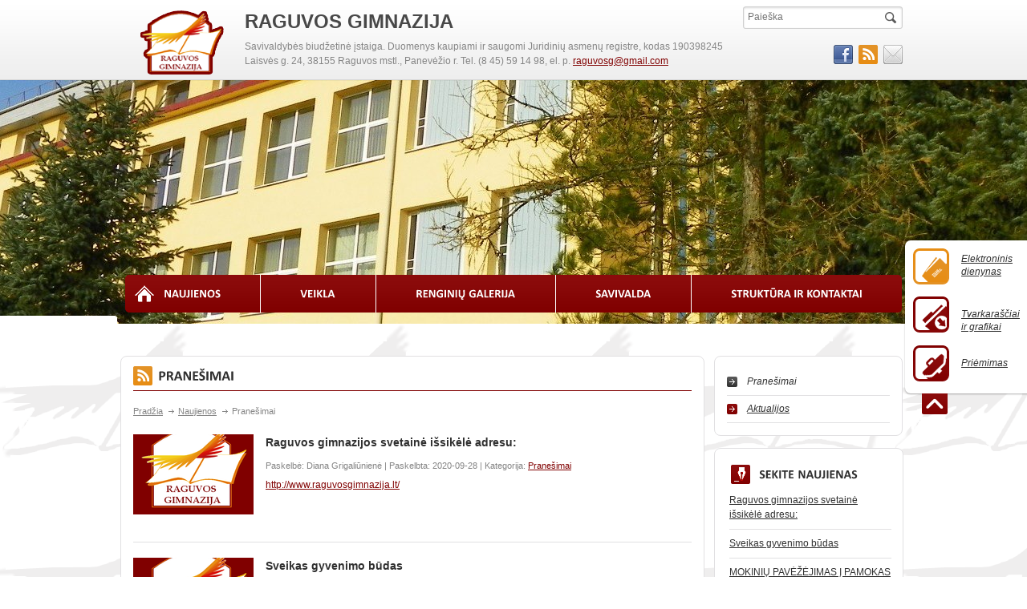

--- FILE ---
content_type: text/html; charset=UTF-8
request_url: http://www.archyvas.raguvosgimnazija.lt/naujienos/pranesimai
body_size: 4476
content:
<!DOCTYPE html PUBLIC "-//W3C//DTD XHTML 1.0 Strict//EN" "http://www.w3.org/TR/xhtml1/DTD/xhtml1-strict.dtd"><html xmlns="http://www.w3.org/1999/xhtml" xmlns:og="http://ogp.me/ns#" xmlns:fb="http://www.facebook.com/2008/fbml"><head><meta http-equiv="Content-Type" content="text/html; charset=UTF-8" /><meta name="author" content="Webas.lt" /><meta name="copyright" content="Webas.lt UAB" /><meta name="distribution" content="global" /><meta name="resource-type" content="document" /><meta name="language" content="lt" /><link href="http://www.archyvas.raguvosgimnazija.lt/addons/default/themes/mokyklos/img/favicon.ico" rel="shortcut icon" type="image/x-icon" /><base href="http://www.archyvas.raguvosgimnazija.lt/" /><meta name="viewport" content="width=device-width, initial-scale=1.0"><link href="http://www.archyvas.raguvosgimnazija.lt/addons/default/themes/mokyklos/css/style.css" rel="stylesheet" type="text/css" /><link href="http://www.archyvas.raguvosgimnazija.lt/addons/default/themes/mokyklos/css/mobile.css" rel="stylesheet" type="text/css" /><link href="http://www.archyvas.raguvosgimnazija.lt/addons/default/themes/mokyklos/css/jquery.fancybox.css" rel="stylesheet" type="text/css" /><!--[if IE]><script src="http://html5shiv.googlecode.com/svn/trunk/html5.js"></script><![endif]--><script src="http://www.archyvas.raguvosgimnazija.lt/addons/default/themes/mokyklos/js/jquery.js" type="text/javascript"></script><script src="http://www.archyvas.raguvosgimnazija.lt/addons/default/themes/mokyklos/js/jquery.fancybox.js" type="text/javascript"></script><script src="http://www.archyvas.raguvosgimnazija.lt/addons/default/themes/mokyklos/js/jquery.cycle.js" type="text/javascript"></script><script src="http://www.archyvas.raguvosgimnazija.lt/addons/default/themes/mokyklos/js/cufon-yui.js" type="text/javascript"></script><script src="http://www.archyvas.raguvosgimnazija.lt/addons/default/themes/mokyklos/js/cufon-fonts.js" type="text/javascript"></script><script src="http://www.archyvas.raguvosgimnazija.lt/addons/default/themes/mokyklos/js/jquery-ui.js" type="text/javascript"></script><script src="http://www.archyvas.raguvosgimnazija.lt/addons/default/themes/mokyklos/js/jquery.scrollto.js" type="text/javascript"></script><script src="http://www.archyvas.raguvosgimnazija.lt/addons/default/themes/mokyklos/js/script.js" type="text/javascript"></script><!--[if IE 7]><link href="http://www.archyvas.raguvosgimnazija.lt/addons/default/themes/mokyklos/css/ie7.css" rel="stylesheet" type="text/css" /><![endif]--> <!--[if IE 8]><link href="http://www.archyvas.raguvosgimnazija.lt/addons/default/themes/mokyklos/css/ie8.css" rel="stylesheet" type="text/css" /><![endif]--><link rel="canonical" href="http://www.archyvas.raguvosgimnazija.lt/naujienos/pranesimai" /><title>Naujienos | RAGUVOS GIMNAZIJA</title><meta property="og:title" content=""/><meta property="og:type" content="website"/><meta property="og:url" content="http://www.archyvas.raguvosgimnazija.lt/"/><meta property="og:image" content="http://www.archyvas.raguvosgimnazija.lt/uploads/default/fbtags/"/><meta property="og:site_name" content="Raguvos gimnazija"/><meta property="og:description" content=""/><meta property="fb:admins" content=""/></head><body style="background: url(http://www.archyvas.raguvosgimnazija.lt/uploads/default/bgmanager/96c3d52b45f51410ea99cd113ecca0dc.JPG) no-repeat scroll 50% 100px #FFFFFF;"><div id="header" class="sub-head"><div class="header"><div class="wrapper"><a href="/" id="logo" title="RAGUVOS GIMNAZIJA">RAGUVOS GIMNAZIJA</a><div class="left"><h2>RAGUVOS GIMNAZIJA</h2><p>Savivaldybės biudžetinė įstaiga. Duomenys kaupiami ir saugomi Juridinių asmenų registre, kodas 190398245<br>Laisvės g. 24, 38155 Raguvos mstl., Panevėžio r. Tel. (8 45) 59 14 98, el. p. <a href="mailto:raguvosg@gmail.com">raguvosg@gmail.com</a></p></div><div class="right"><form action="http://www.archyvas.raguvosgimnazija.lt/paieska" method="post" accept-charset="utf-8"><div style="display:none;"><input type="hidden" name="csrf_hash_name" value="d37864165510e8fa45adc74a9a1ebccb" /></div><fieldset><p><input type="text" name="q" value="" id="paieska-box" placeholder="Paieška" /></p><p><input type="submit" value="" /></p></fieldset> </form></div><div class="social"><ul> <ul> <li><a href="https://www.facebook.com/pages/Raguvos-gimnazija/541604925861946" target="_blank"><img alt="Facebook puslapis" src="/addons/default/themes/mokyklos/img/ico_fb.png" /></a></li> <li><a href="/naujienos/rss/all.rss"><img alt="RSS prenumerata" src="/addons/default/themes/mokyklos/img/ico_rss.png" /></a></li> <li><a href="mailto:raguvosg@gmail.com"><img alt="" src="/addons/default/themes/mokyklos/img/ico_mail.png" /></a></li> </ul> </ul></div></div></div><div class="wrapper"><div id="menu"><ul> <li class="home first"><div><a href="http://www.archyvas.raguvosgimnazija.lt/" target="">Naujienos</a></div></li> <li class="has_children"><div><a href="http://www.archyvas.raguvosgimnazija.lt/veikla" target="">Veikla</a> <ul> <li class="first" ><div><a href="http://raguvos-gimnazija.jimdosite.com" target="_blank">Biblioteka</a></div></li> <li class="" ><div><a href="http://www.archyvas.raguvosgimnazija.lt/veikla/pagrindinis-ugdymas" target="">Ataskaitos</a></div></li> <li class="" ><div><a href="http://www.archyvas.raguvosgimnazija.lt/veikla/karjeros-ugdymas-2" target="">Planavimo dokumentai</a></div></li> <li class="" ><div><a href="http://www.archyvas.raguvosgimnazija.lt/veikla/karjeros-ugdymas-3" target="">Laisvos darbo vietos</a></div></li> <li class="last" ><div><a href="http://www.archyvas.raguvosgimnazija.lt/veikla/karjeros-ugdymas-4" target="">Pasiekimai</a></div></li> </ul></div></li> <li class=""><div><a href="http://www.archyvas.raguvosgimnazija.lt/galerijos" target="">Renginių galerija</a></div></li> <li class=""><div><a href="http://www.archyvas.raguvosgimnazija.lt/savivalda" target="">Savivalda</a></div></li> <li class="last"><div><a href="http://www.archyvas.raguvosgimnazija.lt/struktura-ir-kontaktai" target="">Struktūra ir kontaktai</a></div></li> </ul></div></div></div><div id="container"><div id="quick_menu"><div class="links"><a href="https://sistema.tamo.lt/" class="btn_deary first" target="_blank"><span></span>Elektroninis<br />dienynas</a> <a href="http://www.archyvas.raguvosgimnazija.lt/mokytojams" class="btn_teachers" target=""><span></span>Tvarkaraščiai ir grafikai</a> <a href="http://www.archyvas.raguvosgimnazija.lt/apie-mus/priemimas-i-mokykla" class="btn_students last" target=""><span></span>Priėmimas</a></div><div class="top"><a href="#top" id="top-link"></a></div></div><div id="body"><div class="wrapper"><div id="main_content"><h1><a href="http://www.archyvas.raguvosgimnazija.lt/naujienos/rss/pranesimai.rss" class="module_rss"></a>Pranešimai</h1><div class="breadcrumbs"><a href="/">Pradžia</a>
        <a href="http://www.archyvas.raguvosgimnazija.lt/lt/naujienos">Naujienos</a> <span>Pranešimai</span></div><div class="blog_box"><div class="post"><div class="entry"><span></span><img style="float: left; padding-right: 15px; padding-bottom: 10px;" src="http://www.archyvas.raguvosgimnazija.lt/uploads/default/naujienos/thumbs/72d82abc58917235fb425c877cb56422.png" alt="" /><div class="title"><h2><a href="http://www.archyvas.raguvosgimnazija.lt/naujienos/pranesimai/2020/09/raguvos-gimnazijos-svetaine-issikele-adresu">Raguvos gimnazijos svetainė išsikėlė adresu:</a></h2></div><div class="metadata">Paskelbė: Diana Grigaliūnienė | Paskelbta: 2020-09-28 | Kategorija: <a href="http://www.archyvas.raguvosgimnazija.lt/naujienos/pranesimai">Pranešimai</a></div><p><a href="http://www.raguvosgimnazija.lt/" target="notSet">http://www.raguvosgimnazija.lt/</a></p><p>&nbsp;</p></div></div><div class="post"><div class="entry"><a href="http://www.archyvas.raguvosgimnazija.lt/naujienos/pranesimai/2020/09/sveikas-gyvenimo-budas"><span></span><img style="float: left; padding-right: 15px; padding-bottom: 10px;" src="http://www.archyvas.raguvosgimnazija.lt/uploads/default/naujienos/thumbs/b1d6a3cd10dab19d983acfc8fc56bade.png" alt="" /></a><div class="title"><h2><a href="http://www.archyvas.raguvosgimnazija.lt/naujienos/pranesimai/2020/09/sveikas-gyvenimo-budas">Sveikas gyvenimo būdas</a></h2></div><div class="metadata">Paskelbė: Diana Grigaliūnienė | Paskelbta: 2020-09-14 | Kategorija: <a href="http://www.archyvas.raguvosgimnazija.lt/naujienos/pranesimai">Pranešimai</a></div><p>&Scaron;MSM ra&scaron;tas bei Narkotikų, tabako ir alkoholio kontrolės departamento informaciją apie vaikų, jaunuolių, tėvų, darbuotojų skatinimą rinktis sveiką gyvenimo būdą.</p><div class="more"><a href="http://www.archyvas.raguvosgimnazija.lt/naujienos/pranesimai/2020/09/sveikas-gyvenimo-budas">Skaityti plačiau</a></div></div></div><div class="post"><div class="entry"><a href="http://www.archyvas.raguvosgimnazija.lt/naujienos/pranesimai/2020/09/mokiniu-pavezejimas-i-pamokas-ir-po-pamoku-nuo-rugsejo-14-dienos"><span></span><img style="float: left; padding-right: 15px; padding-bottom: 10px;" src="http://www.archyvas.raguvosgimnazija.lt/uploads/default/naujienos/thumbs/c1abc2cbc79735a0ed56a70f31118d9c.png" alt="" /></a><div class="title"><h2><a href="http://www.archyvas.raguvosgimnazija.lt/naujienos/pranesimai/2020/09/mokiniu-pavezejimas-i-pamokas-ir-po-pamoku-nuo-rugsejo-14-dienos">MOKINIŲ PAVĖŽĖJIMAS Į PAMOKAS IR PO PAMOKŲ NUO RUGSĖJO 14 DIENOS</a></h2></div><div class="metadata">Paskelbė: Diana Grigaliūnienė | Paskelbta: 2020-09-11 | Kategorija: <a href="http://www.archyvas.raguvosgimnazija.lt/naujienos/pranesimai">Pranešimai</a></div><div class="more"><a href="http://www.archyvas.raguvosgimnazija.lt/naujienos/pranesimai/2020/09/mokiniu-pavezejimas-i-pamokas-ir-po-pamoku-nuo-rugsejo-14-dienos">Skaityti plačiau</a></div></div></div><div class="post"><div class="entry"><a href="http://www.archyvas.raguvosgimnazija.lt/naujienos/pranesimai/2020/09/0907-redaguotas-pamoku-tvarkarastis-yra-pakeitimu"><span></span><img style="float: left; padding-right: 15px; padding-bottom: 10px;" src="http://www.archyvas.raguvosgimnazija.lt/uploads/default/naujienos/thumbs/a73669f98f3aae8b4bd277ff67ab3eeb.png" alt="" /></a><div class="title"><h2><a href="http://www.archyvas.raguvosgimnazija.lt/naujienos/pranesimai/2020/09/0907-redaguotas-pamoku-tvarkarastis-yra-pakeitimu">09-07 redaguotas pamokų tvarkaraštis. Yra pakeitimų</a></h2></div><div class="metadata">Paskelbė: Diana Grigaliūnienė | Paskelbta: 2020-09-07 | Kategorija: <a href="http://www.archyvas.raguvosgimnazija.lt/naujienos/pranesimai">Pranešimai</a></div><div class="more"><a href="http://www.archyvas.raguvosgimnazija.lt/naujienos/pranesimai/2020/09/0907-redaguotas-pamoku-tvarkarastis-yra-pakeitimu">Skaityti plačiau</a></div></div></div><div class="post"><div class="entry"><a href="http://www.archyvas.raguvosgimnazija.lt/naujienos/pranesimai/2020/08/mokiniu-vezimas-i-pamokas-ir-po-pamoku-rugsejo-311-dienomis-yra-pakeitimu"><span></span><img style="float: left; padding-right: 15px; padding-bottom: 10px;" src="http://www.archyvas.raguvosgimnazija.lt/uploads/default/naujienos/thumbs/6e2f5ea61bc8bd9a2812c5a106348f65.png" alt="" /></a><div class="title"><h2><a href="http://www.archyvas.raguvosgimnazija.lt/naujienos/pranesimai/2020/08/mokiniu-vezimas-i-pamokas-ir-po-pamoku-rugsejo-311-dienomis-yra-pakeitimu">Mokinių vežimas į pamokas ir po pamokų rugsėjo 3–11 dienomis. Yra pakeitimų</a></h2></div><div class="metadata">Paskelbė: Diana Grigaliūnienė | Paskelbta: 2020-08-31 | Kategorija: <a href="http://www.archyvas.raguvosgimnazija.lt/naujienos/pranesimai">Pranešimai</a></div><div class="more"><a href="http://www.archyvas.raguvosgimnazija.lt/naujienos/pranesimai/2020/08/mokiniu-vezimas-i-pamokas-ir-po-pamoku-rugsejo-311-dienomis-yra-pakeitimu">Skaityti plačiau</a></div></div></div><div class="post"><div class="entry"><a href="http://www.archyvas.raguvosgimnazija.lt/naujienos/pranesimai/2020/08/susitarimai-ir-sutrumpintu-pamoku-laikas"><span></span><img style="float: left; padding-right: 15px; padding-bottom: 10px;" src="http://www.archyvas.raguvosgimnazija.lt/uploads/default/naujienos/thumbs/7d7dac48bcf87bcb8104f76f3d780e50.png" alt="" /></a><div class="title"><h2><a href="http://www.archyvas.raguvosgimnazija.lt/naujienos/pranesimai/2020/08/susitarimai-ir-sutrumpintu-pamoku-laikas">Susitarimai ir sutrumpintų pamokų laikas</a></h2></div><div class="metadata">Paskelbė: Diana Grigaliūnienė | Paskelbta: 2020-08-31 | Kategorija: <a href="http://www.archyvas.raguvosgimnazija.lt/naujienos/pranesimai">Pranešimai</a></div><div class="more"><a href="http://www.archyvas.raguvosgimnazija.lt/naujienos/pranesimai/2020/08/susitarimai-ir-sutrumpintu-pamoku-laikas">Skaityti plačiau</a></div></div></div><div class="post"><div class="entry"><a href="http://www.archyvas.raguvosgimnazija.lt/naujienos/pranesimai/2020/08/rekomendacijos-ir-reikalavimai-svietimo-istaigoms-del-covid19-prevencijos"><span></span><img style="float: left; padding-right: 15px; padding-bottom: 10px;" src="http://www.archyvas.raguvosgimnazija.lt/uploads/default/naujienos/thumbs/aa3f477fe8b1b10f170dd52e6a90c3a0.png" alt="" /></a><div class="title photo"><h2><a href="http://www.archyvas.raguvosgimnazija.lt/naujienos/pranesimai/2020/08/rekomendacijos-ir-reikalavimai-svietimo-istaigoms-del-covid19-prevencijos">Rekomendacijos ir reikalavimai švietimo įstaigoms dėl Covid-19 prevencijos</a></h2></div><div class="metadata">Paskelbė: Diana Grigaliūnienė | Paskelbta: 2020-08-31 | Kategorija: <a href="http://www.archyvas.raguvosgimnazija.lt/naujienos/pranesimai">Pranešimai</a></div><p><span style="font-size: 13px;">Pateikiame&nbsp;apibendrintą vizualiai pateiktą informaciją apie rekomendacijas ir reikalavimus &scaron;vietimo įstaigoms dėl Covid-19 prevencijos.&nbsp;</span></p><div class="more"><a href="http://www.archyvas.raguvosgimnazija.lt/naujienos/pranesimai/2020/08/rekomendacijos-ir-reikalavimai-svietimo-istaigoms-del-covid19-prevencijos">Skaityti plačiau</a></div></div></div></div><div class="pagination"><li class="current">1</li><li><a href="http://www.archyvas.raguvosgimnazija.lt/naujienos/page/2">2</a></li><li><a href="http://www.archyvas.raguvosgimnazija.lt/naujienos/page/3">3</a></li><li><a href="http://www.archyvas.raguvosgimnazija.lt/naujienos/page/4">4</a></li><li><a href="http://www.archyvas.raguvosgimnazija.lt/naujienos/page/5">5</a></li><div class="next"><a class="next" href="http://www.archyvas.raguvosgimnazija.lt/naujienos/page/2">Pirmyn</a></div><li class="last"><a href="http://www.archyvas.raguvosgimnazija.lt/naujienos/page/30">&gt;&gt;</a></li></div></div><div id="sidebar"><div class="widget"><ul> <li><a class="first current parent" href="http://www.archyvas.raguvosgimnazija.lt/naujienos/pranesimai" target=""><span></span>Pranešimai</a></li> <li><a class="last" href="http://www.archyvas.raguvosgimnazija.lt/naujienos/aktualijos" target=""><span></span>Aktualijos</a></li> </ul></div><div class="widget widget_news_latest"><div class="body"><div class="top"><h3>Sekite naujienas</h3><ul> <li><a href="https://www.archyvas.raguvosgimnazija.lt/naujienos/pranesimai/2020/09/raguvos-gimnazijos-svetaine-issikele-adresu">Raguvos gimnazijos svetainė išsikėlė adresu:</a></li> <li><a href="https://www.archyvas.raguvosgimnazija.lt/naujienos/pranesimai/2020/09/sveikas-gyvenimo-budas">Sveikas gyvenimo būdas</a></li> <li><a href="https://www.archyvas.raguvosgimnazija.lt/naujienos/pranesimai/2020/09/mokiniu-pavezejimas-i-pamokas-ir-po-pamoku-nuo-rugsejo-14-dienos">MOKINIŲ PAVĖŽĖJIMAS Į PAMOKAS IR PO PAMOKŲ NUO RUGSĖJO 14 DIENOS</a></li> </ul></div></div></div><div class="widget widget-facebook"><iframe src="//www.facebook.com/plugins/likebox.php?href=https%3A%2F%2Fwww.facebook.com%2Fpages%2FRaguvos-gimnazija%2F541604925861946&amp;width=238&amp;height=310&amp;locale=lt_LT&amp;colorscheme=light&amp;show_faces=true&amp;header=false&amp;stream=false&amp;show_border=true&amp;appId=130121997077174" scrolling="no" frameborder="0" style="border:none; overflow:hidden; width:238px; height:310px;" allowTransparency="true"></iframe></div></div></div></div><div id="footer"><div class="wrapper"><div class="cols"><div class="col"><h3>Apie mokyklą</h3><ul> <li><a href="http://www.archyvas.raguvosgimnazija.lt/apie-mus/priemimas-i-mokykla">Priėmimas į mokyklą</a></li> <li><a href="http://www.archyvas.raguvosgimnazija.lt/apie-mus/istorija">Istorija</a></li> <li><a href="http://www.archyvas.raguvosgimnazija.lt/apie-mus/atributika">Atributika</a></li> <li><a href="http://www.archyvas.raguvosgimnazija.lt/apie-mus/vizija-ir-misija">Vizija ir misija</a></li> <li><a href="http://www.archyvas.raguvosgimnazija.lt/struktura-ir-kontaktai">Struktūra ir kontaktai</a></li> </ul></div><div class="col col_2"><h3>Bendruomenė</h3><ul> <li><a href="http://www.archyvas.raguvosgimnazija.lt/personalas/administracija">Administracija</a></li> <li><a href="http://www.archyvas.raguvosgimnazija.lt/personalas/mokytojai">Mokytojai</a></li> <li><a href="http://www.archyvas.raguvosgimnazija.lt/personalas/kiti-specialistai">Kiti specialistai</a></li> <li><a href="http://www.archyvas.raguvosgimnazija.lt/personalas/mokslo-pirmunai">Mokslo pirmūnai</a></li> </ul></div><div class="col col_4"><h3>Steigėjas</h3><div class="sponsor"><a target="_blank" href="http://www.panrs.lt/"><img src="/addons/default/themes/mokyklos/img/pic_rrs.png" alt="" /></a> <a target="_blank" href="http://www.panrs.lt/"><a href="http://www.panrs.lt/" target="_blank">Savininko teises ir pareigas įgyvendinanti institucija</a></a></div></div><div class="col col_3"><h3>Informacija</h3><ul> <li><a href="http://www.archyvas.raguvosgimnazija.lt/informacija/pamoku-laikas">Pamokų laikas</a></li> <li><a href="http://www.archyvas.raguvosgimnazija.lt/informacija/naudingos-nuorodos">Naudingos nuorodos</a></li> <li><a href="http://www.archyvas.raguvosgimnazija.lt/informacija/dokumentai">Dokumentai</a></li> <li><a href="http://www.archyvas.raguvosgimnazija.lt/informacija/2-parama">2% parama</a></li> <li><a href="http://www.archyvas.raguvosgimnazija.lt/kontaktai">Kur mus rasti?</a></li> <li><a href="http://www.archyvas.raguvosgimnazija.lt/informacija/asmens-duomenu-apsauga">Asmens duomenų apsauga</a></li> </ul></div><div class="col col_5"><h3>Ataskaitos</h3><ul> <li><a href="http://www.archyvas.raguvosgimnazija.lt/ataskaitos/viesieji-pirkimai">Viešieji pirkimai</a></li> <li><a href="http://www.archyvas.raguvosgimnazija.lt/ataskaitos/finansiniu-ataskaitu-rinkiniai">Finansinių ataskaitų rinkiniai</a></li> <li><a href="http://www.archyvas.raguvosgimnazija.lt/ataskaitos/biudzeto-vykdymo-ataskaitos">Biudžeto vykdymo ataskaitos</a></li> <li><a href="http://www.raguvosgimnazija.lt/ataskaitos/darbo-uzmokestis">Darbo užmokestis</a></li> </ul></div></div><div class="clients"><h3 class="disablecufon" style="padding-top: 10px;text-transform: none; padding-left: 10px; padding-right: 7px;">Rėmėjai:</h3><ul> <li><a href="http://www.baldai.manovonia.lt/" target="_blank"><img src="https://archyvas.raguvosgimnazija.lt/uploads/default/clients/logo_stripe/045654c9c1837c0e0a85401068e38817.jpg" alt=""></a></li> </ul></div><div class="bottom"><p class="left">© 2026 Raguvos gimnazija.Visos teisės saugomos.<br />Kopijuoti turinį be raštiško gimnazijos sutikimo griežtai draudžiama. Svetainėje slapukų nėra.</p><p class="right">Sukurta: <a class="link" href="http://www.svetainesmokykloms.lt/" target="_blank" title="Svetainesmokykloms.lt">Svetainesmokykloms.lt</a></p></div></div></div></div><script type="text/javascript"> Cufon.now(); </script></body></html>

--- FILE ---
content_type: text/css
request_url: http://www.archyvas.raguvosgimnazija.lt/addons/default/themes/mokyklos/css/style.css
body_size: 9116
content:
/* General Reset */
html, body, div, span, applet, object, iframe, h1, h2, h3, h4, h5, h6, p, blockquote, pre, a, abbr, acronym, address, big, cite, code, del, dfn, em, font, img, ins, kbd, q, s, samp, small, strike, strong, sub, sup, tt, var, b, u, i, center, dl, dt, dd, ol, ul, li, fieldset, form, label, legend, table, caption, tbody, tfoot, thead, tr, th, td, hr, button{
	margin:0;
	padding:0;
	border:0;
	outline:0;
	font-size:100%;
	vertical-align:baseline;
	background:none;
}
ol, ul {list-style:none;}
h1, h2, h3, h4, h5, h6, li {line-height:100%;}
blockquote, q {quotes:none;}
q:before,
q:after {content:"";}
table {border-collapse:collapse; border-spacing:0;}
input,textarea,select{
	font:11px Arial, Helvetica, sans-serif;
	vertical-align:middle;
	padding:0;
	margin:0;
}
textarea{
	overflow:auto;
	resize:none;
}
form,fieldset{border-style:none;}
html{height:100%;}
body{
	color:#303030;
	/*background-color: #F1F1F3;*/
	font:12px/18px Arial, Helvetica, sans-serif;
	background:#fff url(/addons/default/themes/mokyklos/img/bg_body.png) repeat;
	min-width:970px;
	height:100%;
	overflow-y:scroll;
}
a{
	color:#800000;
	text-decoration:underline;
}
a:hover{text-decoration:none;}
a:focus{outline:none;}

/* General settings */
.wrapper{ margin:0 auto; width:970px; }
h1 a, h2 a, h3 a, h4 a, h5 a, h6 a{text-decoration:none;}
h1, h2, h3, h4, h5, h6{
	font-weight:normal;
}

/*header*/
#header{
	width:100%;
}
#header .header{
	position: relative;
	z-index: 999;
	width:100%;
	overflow:hidden;
	background:url(/addons/default/themes/mokyklos/img/bg_header.png) repeat-x 0 0;
	height:101px;
}
#header.sub-head .header{
	height:358px;
	overflow: visible;
}
#header.sub-head .header:after {
	height: 10px;
	width: 100%;
	position: absolute;
	bottom: -46px;
	content: "";
	left: 0;
	z-index: 0;
	background: url(/addons/default/themes/mokyklos/img/bg_slider_mask.png) repeat 50% 0;
}
#header .header .left{
	padding:15px 0 0 4px;
	float:left;
	font-size: 12px;
	line-height: 18px;
	color: #858585;
	width: 620px;
}
#header .header .left h2{
	font-family: Calibri, Candara, Segoe, "Segoe UI", Optima, Arial, sans-serif;
	font-weight: bold;
	font-size: 24px;
	padding: 0 0 10px;
	color: #484848;
}
#header .social{
	padding: 20px 0 0 0;
	width: 200px;
	float:right;
}
#header .social ul {
	float:right;
}
#header .social ul li {
	float:left;
	padding: 0 0 0 7px;
}
#logo{
	width:106px;
	height:84px;
	float:left;
	margin:12px 20px;
	cursor:pointer;
	text-indent:-9999em;
	background:url(/addons/default/themes/mokyklos/img/logo.png) no-repeat;
}
#header .featured_slider{
    height: 403px;
    margin: 0 0 -60px;
	position: relative;
    overflow: hidden;
}

#header .right form {
    background: url("/addons/default/themes/mokyklos/img/bgr_search.png") no-repeat scroll 0 0 rgba(0, 0, 0, 0);
    float: right;
    height: 28px;
    margin: 8px 0 0;
    width: 199px;
}
#header .right form input[type="submit"] {
    background: none repeat scroll 0 0 rgba(0, 0, 0, 0);
    border: 0 none;
    cursor: pointer;
    float: left;
    height: 28px;
    margin: 0;
    padding: 0;
    width: 20px;
}
#header .right form input[type="text"] {
    background: none repeat scroll 0 0 rgba(0, 0, 0, 0);
    border: 0 none;
    color: #999999;
    float: left;
    font-size: 12px;
    line-height: 15px;
    margin: 0;
    padding: 6px;
    width: 160px;
}
#header .featured_slider:after{
	height: 10px;
	width: 100%;
	position: absolute;
	bottom: 0;
	content: "";
	left: 0;
	z-index: 99;
	background:url(/addons/default/themes/mokyklos/img/bg_slider_mask.png) repeat 50% 0;
}
#header .featured_slider .wrapper{
	position: relative;
	padding: 15px 0 0;
}
#header .featured_slider .text{
	background:url(/addons/default/themes/mokyklos/img/bg_caption.png);
	width: 180px;
	color: #3c3c3c;
	float: left;
	margin: -18px 0 0 50px;
	min-height: 219px;
	padding: 70px 33px 15px;
}
#header .featured_slider h2{
	font-size: 36px;
	line-height: 36px;
	color: #3c3c3c;
	padding: 0 0 10px;
	font-weight: normal;
	font-family: Arial, Helvetica, sans-serif;
}
#header .featured_slider p{
	font-size: 16px;
	line-height: 20px;
	padding: 0 0 10px;
	color: #3c3c3c;
}
#header .featured_slider .slides{
	width: 100% !important;
}
#header .featured_slider .item{
	width: 100% !important;
}
#header .featured_slider .image{
	position: absolute;
	top: 0;
	left: 50%;
	margin: 0 0 0 -1000px;
	width: 2000px;
	text-align: center;
}
#sidebar .widget.time{
	padding:17px 15px 0;
}
#sidebar .widget.time h3{
	font-size:16px;
	text-transform:uppercase;
	background:url(/addons/default/themes/mokyklos/img/ico_time.png) no-repeat 0 0;
	padding:0 0 0 32px;
	height:22px;
	margin: 0;
	border: 0;
	line-height:20px;
}
#sidebar .widget.time .link{
	text-align: left;
	padding:10px 10px 0 0;
	border-top: 1px solid #e1e0e2;
	font-style:italic;
}
#sidebar .widget.time .link a{
	display:block;
	color:#303030;
	background:url(/addons/default/themes/mokyklos/img/ico_link_new.png) no-repeat 100% 50%;
}
#sidebar .widget.time ul{
	overflow: hidden;
	padding:5px 0 10px 33px;
}
#sidebar .widget.time ul li{
	padding:4px;
	float:left;
	border: 0;
	white-space:nowrap;
	clear:both;
}
#sidebar .widget.time ul li.current{
	background:#303030;
	color:#fff;
}
#slider .btn-prev{
    position: absolute;
    top: 187px;
    left: 29px;
    z-index: 999;
	float: left;
    background: url(/addons/default/themes/mokyklos/img/bg_arrows_s.png) no-repeat -3px 50%;
	height:83px;
    width: 21px;
}
#slider .nav{
    position: absolute;
    top: 35px;
    z-index: 999;
    left: 0;
	float:left;
	padding:0 0 0 77px;
}
#slider .nav a{
	float:left;
	background: #fff;
	width:10px;
	height:10px;
	margin:0 2px 0 2px;
	text-indent:-999em;
	border-radius: 10px;
}
#slider .nav a.activeSlide{
	background: #800000;
}
#slider .btn-next{
    position: absolute;
    top: 187px;
    left: 296px;
    z-index: 999;
	float: left;
    background: url(/addons/default/themes/mokyklos/img/bg_arrows_s.png) no-repeat -28px 50%;
	height:83px;
	width:21px;
}
#slider .bottom .nav{
	top: 190px;
	left: auto;
	z-index: 999;
	right: 10px;
	float: left;
}
#slider .bottom .nav a{
	background: #fff;
}
#slider .bottom .nav a.activeSlide{
	background: #800000;
}
#header .featured_slider .bottom .text{
	position: absolute;
	left: 100px;
	height: 85px;
	padding: 15px 190px 0 50px;
	margin: 0;
	top: 225px;
	width: 530px;
	min-height: 0;
}
#header .featured_slider .bottom .more{
	position: absolute;
	right: 0;
	bottom: 0;
	margin: 20px 24px;
}
#header .featured_slider .bottom h2{
	padding: 0 0 5px;
}
#slider .bottom .btn-prev{
    background: url(/addons/default/themes/mokyklos/img/bg_arrows_s.png) no-repeat 0 50%;
    top: 225px;
	left: 85px;
	height:100px;
	width:25px;
}
#slider .bottom .btn-next{
    background: url(/addons/default/themes/mokyklos/img/bg_arrows_s.png) no-repeat -25px 50%;
	height:100px;
	left: auto;
	right: 85px;
    top: 225px;
	width:25px;
}
#header .featured_slider .right .wrapper{
	width: 250px;
	left: 290px;
}
#header .featured_slider .bottom h2{
	padding: 0 0 5px;
}
#slider .bottom .btn-prev{
    background: url(/addons/default/themes/mokyklos/img/bg_arrows_s.png) no-repeat 0 50%;
    top: 225px;
	left: 85px;
	height:100px;
	width:25px;
}
#slider .bottom .btn-next{
    background: url(/addons/default/themes/mokyklos/img/bg_arrows_s.png) no-repeat -25px 50%;
	height:100px;
	left: auto;
	right: 85px;
    top: 225px;
	width:25px;
}
#slider .top .nav{
	top: 20px;
	left: auto;
	z-index: 999;
	right: 80px;
	float: left;
}
#slider .top .nav a{
	background: #fff;
}
#slider .top .nav a.activeSlide{
	background: #c4100f;
}
#header .featured_slider .top .text{
	position: absolute;
	left: auto;
	right: 0;
	min-height: 0;
	height: 85px;
	padding: 15px 190px 0 50px;
	margin: 0;
	top: 45px;
	width: 330px;
}
#header .featured_slider .top .more{
	position: absolute;
	right: 0;
	bottom: 0;
	margin: 20px 24px;
}
#header .featured_slider .top h2{
	padding: 0 0 5px;
}
#slider .top .btn-prev{
    background: url(/addons/default/themes/mokyklos/img/bg_arrows_s.png) no-repeat 0 50%;
    top: 45px;
	left: 375px;
	height:100px;
	width:25px;
}
#slider .top .btn-next{
    background: url(/addons/default/themes/mokyklos/img/bg_arrows_s.png) no-repeat -25px 50%;
	height:100px;
	left: auto;
	right: -25px;
    top: 45px;
	width:25px;
}
#slider .more{
    background: url(/addons/default/themes/mokyklos/img/btn_yellow.png) repeat;
	border-radius: 5px;
    height: 29px;
    width: 102px;
    padding: 0 10px;
    color: #fff;
    text-decoration: none;
	text-align: center;
    float: left;
	font-weight: bold;
	position: relative;
	text-transform: !important;
    font-size: 12px;
    line-height: 29px;
    margin: 10px 0;
}
/*menu*/
#menu {
width: 100%;
margin: -5px 0 2px;
position: relative;
z-index: 999;
height: 49px;
background: url(/addons/default/themes/mokyklos/img/bgr_menu_all.png) no-repeat;
}
.sub-head #menu{
	margin:-15px 0 12px;
}
#menu ul{
	position:relative;
	display: table;
	z-index:99;
	width: 100%;
}
#menu li{
	display:table-cell;
	width:1%;
	background:url(/addons/default/themes/mokyklos/img/bgr_menu.png) no-repeat -60px 0;
	position:relative;
	text-align: center;
	z-index:3;
}
#menu li div{
	position:relative;
	height: 49px;
}
#menu li.last{
	z-index:2;
}
#menu li.current,
#menu li.has_current,
#menu li:hover{
	background:url(/addons/default/themes/mokyklos/img/bgr_menu.png) no-repeat -60px -49px;
}
#menu li a:hover{
	text-decoration:none;
}
#menu li a{
	border-right:1px solid #fff;
	font-family: Calibri, Candara, Segoe, "Segoe UI", Optima, Arial, sans-serif;
	height:47px;
	color:#fff;
	text-transform:uppercase;
	line-height:47px;
	padding:0 27px 0 26px;
	white-space: nowrap;
	font-size:14px;
	text-decoration:none;
	display:block;
}
#menu li.first{
	background-position:0 0;
}
#menu li.last{
	background-position:100% 0;
}
#menu li.first:hover,
#menu li.first.current{
	color:#fff;
	background-position:0 -49px;
}
#menu li.last a{
	border: 0;
}
#menu li.last:hover,
#menu li.last.current{
	color:#fff;
	background-position:100% -49px;
}
#menu li.has_current a,
#menu li.current a,
#menu li:hover a{
	color:#fff;
}
#menu li ul{
	display:none;
	position:absolute;
	top:42px;
	width:750px !important;
	overflow:hidden;
	z-index:999;
	padding: 10px 0 0;
	height: 28px;
	background:none !important;
	left:0;
} 
#menu li ul ul{
	display:none !important;
}
#menu li.right ul li a,
#menu li.right ul li{
	float: none!important;white-space: nowrap;
	display: inline-block;
}
#menu li.right ul{
	right: 0;
	left: auto;
	width: auto !important;
	float: none;white-space: nowrap;
}
#menu li.has_children.has_current ul,
#menu li.has_children.current ul{
	display: block;
}
#menu li.hover ul{
	z-index: 9999;
}
#menu li ul li{
	background:url(/addons/default/themes/mokyklos/img/bg_submenu.png) repeat-x !important;
	width:auto !important;
	float:left !important;
	overflow:hidden;
	display: block;
	height: 28px;
	padding:0 !important;
	margin:0 !important
}
#menu li ul li.first{
	border-radius: 4px 0 0 4px;
}
#menu li ul li.last{
	border-radius: 0 4px 4px 0;
}
#menu li ul li.current,
#menu li ul li:hover{
	background:url(/addons/default/themes/mokyklos/img/bg_submenu.png) repeat-x 0 -28px !important;
}
#menu li ul li a{
	color:#fff !important;
	float:left !important;
	font-size:12px;
	height:auto;
	padding:0 15px !important;
	margin:0 !important;
	text-transform: uppercase;
	text-decoration:none;
	line-height:28px;
	font-style:normal;
	display:block !important;
	background:none !important;
}
#menu li ul li a:hover{
	color: #fff !important;
	text-decoration:none;
}
/*body*/
#container{
	width:100%;
	overflow:hidden;
	position:relative;
}
.home_page #container{
	/*display:none;*/
}
#body{
	width:100%;
	overflow:hidden;
	/*background-color: #F1F1F3;*/
	background:#fff url(/addons/default/themes/mokyklos/img/bg_body.png) repeat;
	padding:55px 0 55px;
}
#body h1{
	font-size:17px;
	text-transform:uppercase;
	padding:0 0 9px;
	margin:0 0 10px;
	border-bottom:1px solid #800000;
}
#body .pagination{
	color:#303030;
	font-size:12px;
	overflow:hidden;
	text-align:center;
	padding:6px 0 20px;
}
#body .pagination div{
	display:inline-block;
}
#body .pagination .prev a{
	background:url(/addons/default/themes/mokyklos/img/ico_pag_l.png) no-repeat 0 50%;
	width:auto;
	padding:0 0 0 25px;
}
#body .pagination .next a{
	background:url(/addons/default/themes/mokyklos/img/ico_link_new.png) no-repeat 100% 50%;
	padding:0 25px 0 0;
	width:auto;
}
#body .pagination ul{
	display:inline-block;
	padding:0 20px;
}
#body .pagination a{
	display:inline-block;
	font-style:italic;
	width:17px;
	height:17px;
	text-align:center;
	line-height:17px;
	color:#303030;
}
#body .pagination a.current{
	background:url(/addons/default/themes/mokyklos/img/bgr_page_current.png) no-repeat;
	color:#fff;
	text-decoration:none !important;
}
#body .pagination li{
	display:inline-block;
	padding:0 1px;
}
#body .pagination .disabled a{
	opacity:0.6;
	filter: alpha(opacity = 60);
	text-decoration:none !important;
}
#body .breadcrumbs{
	color:#858585;
	font-size:11px;
	overflow:hidden;
	padding:6px 0 20px;
}
#body .breadcrumbs .logout{
	float:right;
	font-size:12px;
	color:#303030;
	font-style:italic;
}
#body .breadcrumbs .logout a{
	color:#303030;
	float:none;
	background:url(/addons/default/themes/mokyklos/img/ico_link_new.png) no-repeat 100% 5px;
	margin:0;
	padding:0 29px 0 3px;
}
#body .breadcrumbs a{
	float:left;
	background:url(/addons/default/themes/mokyklos/img/bgr_breadcrumbs.png) no-repeat 100% 50%;
	padding:0 14px 0 0;
	color:#858585;
	margin:0 5px 0 0;
}
#body .breadcrumbs span{
	float:left;
}
#body .entry .students_box{
    overflow:hidden;
    margin:4px 0 35px;
}
#body .entry .students_box h3 {
	background:url(/addons/default/themes/mokyklos/img/ico_time.png) no-repeat 3px 0;
	padding:0 0 3px 40px;
	margin:4px;
	text-transform:uppercase;
	font-size:15px !important;
	height:24px !important;
	line-height:22px !important;
}

.attention_box h3{
	background:url(/addons/default/themes/mokyklos/img/ico_attention.png) no-repeat 3px 0 !important;
}

/*.time_count h3{
    background:url(/addons/default/themes/mokyklos/img/ico_time.png) no-repeat 3px 0;
    padding:0 0 3px 40px;
    margin:4px;
    text-transform:uppercase;
    font-size:15px;
    height:24px;
    line-height:22px;
}*/

.students_box_inline .time_count {
    float: left;
    width: 219px;
    background: url(/addons/default/themes/mokyklos/img/bgr_time_left.png) no-repeat;
    border: 1px solid #CCC;
    padding: 10px 0 0 15px;
}
#body .entry .students_box_inline {
    overflow: hidden;
    margin: 0 20px 10px 0;
    float: left;
}

.time_count{
	float:left;
	width:234px;
	background:url(/addons/default/themes/mokyklos/img/bgr_time_left.png) repeat-y -234px 0;
}
.time_count .count{
	overflow:hidden;
    padding: 10px 0 15px 0;
    margin: 0 -20px 0 0;
}
.time_count .count .div{
	float:left;
	font-size:20px;
	font-weight:bold;
	padding:8px 2px 0 0px;
	margin:0 0 0 -1px;
	color:#000;
}
.time_count .count .item{
	float:left;
	position:relative;
	background:url(/addons/default/themes/mokyklos/img/bgr_time_count.png) no-repeat 0 0;
	color:#fff;
	line-height:36px;
	font-size:20px;
	padding:0 0 0 7px;
	text-align:center;
	font-weight:bold;
}
.time_count .count .item span{
	float:left;
	position:relative;
	background:url(/addons/default/themes/mokyklos/img/bgr_time_count.png) no-repeat 100% 0;
	height:38px;
	padding:0 12px 0 0;
}
.time_count .count .item h6{
	text-align:center;
	font-size:11px;
	padding:0 10px 0 0;
	color:#303030;
	display:block;
}
.time_count p{
	font-size:11px;
	line-height:16px;
	font-style:italic;
	padding:5px;
}
.time_count .body{
	background:url(/addons/default/themes/mokyklos/img/bgr_time_left.png) no-repeat 0 100%;
}
.time_count .top{
	overflow:hidden;
	width:204px;
	min-height:170px;
	padding:15px;
	background:url(/addons/default/themes/mokyklos/img/bgr_time_left.png) no-repeat -468px 0;
}

.attention_box h3{
    background: url(/addons/default/themes/mokyklos/img/ico_attention.png) no-repeat 3px 0;
    padding: 0 0 3px 40px !important;
    margin: 4px;
    text-transform: uppercase;
    font-size: 15px;
    height: 24px;
    line-height: 22px;
}
.attention_box{
float:right;
	width:444px;
	background:url(/addons/default/themes/mokyklos/img/bgr_attention_box.png) repeat-y -444px 0;
}
.attention_box .body{
	background:url(/addons/default/themes/mokyklos/img/bgr_attention_box.png) no-repeat 0 100%;
}
.attention_box .top{
	overflow:hidden;
	width:414px;
	min-height:165px;
	padding:15px 15px 0px 15px;
	background:url(/addons/default/themes/mokyklos/img/bgr_attention_box.png) no-repeat -888px 0;
}
.attention_box .text{
	padding:8px 6px 0 !important;
	margin:0 0 -2px;
	float:left;
	width:250px;
}
.attention_box .text p{
    padding: 0;
}

.attention_box .profile{
	padding:8px 0 0 19px;
	float:right;
	height:120px;
	border-left:1px solid #e1e0e2;
	width:117px;
}
.attention_box .profile img{
	display:block;
	margin:0 0 8px;
}
.attention_box .profile h4{
	font-size:11px;
	line-height:18px;
	font-weight:bold;
}
.attention_box .profile p{
	font-size:11px;
	line-height:18px;
}
#body .entry .left_img{
	float:left;
	padding:5px 20px 0 0;
}
#body .entry .cols{
	overflow:hidden;
	padding:0 0 30px;
}
#body .entry .map{
	margin:0 0 42px;
}
#body .entry form{
	margin:10px 0 62px;
}
#body .entry fieldset{
	overflow:hidden;
	margin:0 0 12px;
}
#body .entry label{
	float:left;
	width:112px;
	line-height:28px;
}
#body .entry form p{
	margin:0;
	padding:0;
}
#body .entry input[type=text]{
	float:left;
	width:112px;
	background:url(/addons/default/themes/mokyklos/img/bgr_input.png) no-repeat;
	width:233px;
	padding:5px 8px;
	height:18px;
	line-height:18px;
	color:#858585;
	font-size:12px;
	border:0;
}
#body .entry .big input[type=text]{
	background:url(/addons/default/themes/mokyklos/img/bgr_input_big.png) no-repeat;
	width:423px;
}
#body .entry input[type=submit]{
	float:left;
	background:url(/addons/default/themes/mokyklos/img/btn_more.png) no-repeat;
	width:105px;
	height:31px;
	line-height:28px;
	padding:0 10px;
	margin:5px 0 0 112px;
	text-align:left;
	cursor:pointer;
	font-size:14px;
	font-family:Arial, Helvetica, sans-serif;
	color:#fff;
	font-style:italic;
	border:0;
}
#body .entry input[type=submit]:hover{
	background-position:0 -31px;
}
#body .entry textarea{
	float:left;
	background:url(/addons/default/themes/mokyklos/img/bgr_textarea.png) no-repeat;
	width:423px;
	padding:5px 8px;
	height:108px;
	line-height:18px;
	color:#858585;
	font-size:12px;
	border:0;
}
#body .entry .cols .col_l{
	float:left;
	width:260px;
}
#body .entry .cols .col_r{
	float:right;
	width:400px;
}
#body .entry .left_img img{
	display:block;
}
#body .entry .gallery_box{
	padding:4px 0 78px 0;
	overflow:hidden;
	margin:0 -60px 0 0;
}
#body .entry .gallery_box_inner{
	padding:4px 0 0 0;
}
#body .entry .gallery_box li{
	float:left;
	width:178px;
	padding:0 0 27px;
	position:relative;
}
#body .entry .gallery_box_inner li{
	float:left;
	width:178px;
	padding:0 0 17px;
	position:relative;
}
#body .entry .gallery_box li img{
	display:block;
}
#body .entry .gallery_box li a{
	display:block;
	position:relative;
}
#body .entry .gallery_box li a span{
	display:none;
	position:absolute;
	width:153px;
	height:100px;
	top:0;
	left:0;
	border:4px solid #800000;
}
#body .entry .gallery_box li a:hover span{
	display:block;
}
#body .entry .gallery_box li .date{
	font-size:11px;
	color:#858585;
	padding:12px 0 4px;
}
#body .entry .gallery_box h3{
	line-height:18px;
}
#body .entry .gallery_box h3 a{
	color:#303030;
	text-decoration:none;
}
#body .entry .gallery_box h3 a:hover{
	text-decoration:underline;
}
#body .entry .gallery_box.limit1 li {
    width: 698px;
}
#body .entry .gallery_box.limit1 li a span {
    border: 4px solid #62050E;
    height: 462px;
    width: 690px;
}
#body .entry .gallery_box.limit2 li {
    padding-right: 22px;
    width: 337px;
}
#body .entry .gallery_box.limit2 li a span {
    border: 4px solid #62050E;
    height: 208px;
    width: 329px;
}

#body .entry .gallery_box.limit3 li {
    padding-right: 22px;
    width: 192px;
}
#body .entry .gallery_box.limit3 li a span {
    border: 4px solid #62050E;
    height: 120px;
    width: 184px;
}




#body .entry .faq_accordion{
	padding:4px 0 58px 0;
}
#body .entry .faq_accordion h3{
	background:url(/addons/default/themes/mokyklos/img/bgr_accordion_more.png) no-repeat 0 2px;
	padding:0 0 12px 25px;
	width:673px;
}
#body .entry .faq_accordion h3 a{
	text-decoration:underline;
}
#body .entry .faq_accordion h3 a:hover{
	text-decoration:none;
}
#body .entry .faq_accordion .content{
	padding:3px 0 10px 25px;
	width:670px;
	display:none;
}
#body .entry .faq_accordion h3.active{
	background-position:0 1px;
	text-decoration:none;
	background-image:url(/addons/default/themes/mokyklos/img/bgr_accordion_less.png);
}
#body .entry .faq_accordion h3 a:hover,
#body .entry .faq_accordion h3.active a{
	text-decoration:none;
}
#body .entry h3{
	font-size:14px;
	font-weight:bold;
	padding:0 0 15px;
}
#body .entry sup{
	font-size:9px;
	position:relative;
	top:-4px;
}
#body .entry sub{
	font-size:9px;
	position:relative;
	top:4px;
}
#body .entry table{
	width:100%;
	margin:0 0 20px;
}
#body .entry table.noborder tr{
	border-bottom:0;
}
#body .entry table tr{
	border-bottom:1px solid #e1e1e1;
}
#body .entry table th{
	text-align:left;
	font-size:12px;
	font-weight:normal;
	color:#fff;
	background:#484848;
	vertical-align:middle;
	/*padding:7px 12px;*/
}
#body .entry table th.qnt{
	text-align: center;
}
#body .entry table td{
	vertical-align:middle;
	/*padding:10px 12px;*/
}
#body .entry table td.name{
	width:310px;
}
#body .entry table td.qnt{
	text-align: center;
}
#body .entry blockquote{
	overflow:hidden;
	padding:30px 0 50px 0;
	font-style:italic;
	background:url(/addons/default/themes/mokyklos/img/bgr_quote.png) no-repeat 0 0;
}
#body .entry blockquote cite{
	float:right;
	padding:20px 0 0;
	font-size:11px;
}
#body .entry blockquote cite strong{
	font-weight:bold;
	font-style:normal;
}
#body .entry .list{
	padding:26px 0 18px 54px;
}
#body .entry .list h3{
	font-size:14px;
	font-weight:bold;
	padding:0 0 2px;
}
#body .entry .list li{
	background:url(/addons/default/themes/mokyklos/img/ico_list_bullet.png) no-repeat 2px 4px;
	padding:0 0 0 18px;
	font-style:italic;
	margin:10px 0 0;
}
#body .entry .num_list{
	padding:26px 0 48px 54px;
}
#body .entry .num_list li{
	background:none;
	padding:0 0 0;
	font-style:normal;
	margin:10px 0 0;
	font-weight:bold;
	color:#f0e361;
	list-style:decimal inside;
}
#body .entry .num_list li span{
	font-style:italic;
	font-weight:normal;
	color:#303030;
	padding:0 0 0 5px;
}
#body .entry .downloads{
	overflow:hidden;
	padding:40px 50px 18px;
}
#body .entry .downloads li{
	padding:0 0 35px;
	float:left;
}

.link-file {
    line-height: 35px;
    overflow: hidden;
}
a span.pdf{
    background: url(/addons/default/themes/mokyklos/img/ico_pdf.png) no-repeat 0 0;
    min-height: 35px;
    padding: 0 0 0 35px;
    float: left;
    display: block;
}
a:hover span.pdf {
    background-image:url(/addons/default/themes/mokyklos/img/ico_pdf_h.png);
}

a span.doc{
    background: url(/addons/default/themes/mokyklos/img/ico_doc.png) no-repeat 0 0;
    min-height: 35px;
    padding: 6px 0 0 35px;
    line-height: 18px;
    float: left;
    display: block;
}
a:hover span.doc {
    background-image:url(/addons/default/themes/mokyklos/img/ico_doc_h.png);
}

a span.ppt{
    background: url(/addons/default/themes/mokyklos/img/ico_ppt.png) no-repeat 0 0;
    min-height: 35px;
    padding: 6px 0 0 35px;
    line-height: 18px;
    float: left;
    display: block;
}
a:hover span.ppt {
    background-image:url(/addons/default/themes/mokyklos/img/ico_ppt_h.png);
}

a span.xls{
    background: url(/addons/default/themes/mokyklos/img/ico_xls.png) no-repeat 0 0;
    min-height: 35px;
    padding: 6px 0 0 35px;
    line-height: 18px;
    float: left;
    display: block;
}
a:hover span.xls {
    background-image:url(/addons/default/themes/mokyklos/img/ico_xls_h.png);
}

#body .entry .downloads li a{
	background: url(/addons/default/themes/mokyklos/img/ico_pdf.png) no-repeat 0 0;
	min-height: 35px;
	padding: 6px 0 0 35px;
	margin: 0 55px 0 0;
	line-height: 18px;
	float: left;
}
#body .entry .downloads li a:hover{
	color:#303030;
	background-image:url(/addons/default/themes/mokyklos/img/ico_pdf_h.png);
}
#body .entry .downloads li a.ico_doc{
	background-image:url(/addons/default/themes/mokyklos/img/ico_doc.png);
}
#body .entry .downloads li a.ico_doc:hover{
	color:#303030;
	background-image:url(/addons/default/themes/mokyklos/img/ico_doc_h.png);
}
#body .entry p{
	line-height:18px;
	padding:0 0 18px;
}
#body .entry .more{
	overflow:hidden;
}
#body .entry .more a{
	padding:0 30px 0 0;
	font-style:italic;
	margin:5px 0;
	float:right;
	color:#303030;
	background:url(/addons/default/themes/mokyklos/img/ico_link_new.png) no-repeat 100% 50%;
}
#body .blog_box{
}
#body .blog_box .comments{
	padding:20px 0 0;
}
#body .blog_box .comments h3{
	font-size:17px;
	text-transform:uppercase;
	padding:0 0 9px;
	margin:0 0 12px;
	border-bottom:1px solid #f0e361;
}
#body .blog_box .comments h4{
	font-size:16px;
	padding:0 0 9px;
	margin:0 0 14px;
}
#body .blog_box .comments img{
	display:block;
}
#body .blog_box .comments .comments_list{
	margin:0 0 25px;
}
#body .blog_box .comments .comments_list_site{
	margin:0 0 45px;
}
#body .blog_box .comments .comments_list_site li{
	border-bottom:1px solid #e1e0e2;
	padding:15px 5px 20px;
	margin:0 0 5px;
	overflow:hidden;
}
#body .blog_box .comments .comments_list_site li .avatar{
	float:left;
	padding:0 15px 0 0;
}
#body .blog_box .comments .comments_list_site li .text{
	float:left;
	width:600px;
}
#body .blog_box .comments .comments_list_site li .date{
	color:#858585;
	font-size:11px;
	line-height:11px;
	padding:0 0 10px;
}
#body .blog_box .comments .comments_list_site li h4{
	color:#303030;
	font-size:12px;
	margin:0;
	padding:0 0 12px;
}
#body .blog_box .comments .comments_list_site li p{
	line-height:18px;
}
#body .blog_box .comments .comments_list_site li h4 a{
	text-decoration:underline;
}
#body .blog_box .comments .comments_list_site li h4 a:hover{
	text-decoration:none;
}
#body .blog_box .respond{
	margin:0 0 63px;
}
#body .blog_box .respond fieldset{
	overflow:hidden;
	margin:0 0 12px;
}
#body .blog_box .respond label{
	float:left;
	width:112px;
	line-height:28px;
}
#body .blog_box .respond input[type=text]{
	float:left;
	width:112px;
	background:url(/addons/default/themes/mokyklos/img/bgr_input.png) no-repeat;
	width:233px;
	padding:5px 8px;
	height:18px;
	line-height:18px;
	color:#858585;
	font-size:12px;
	border:0;
}
#body .blog_box .respond input[type=submit]{
	float:left;
	background:url(/addons/default/themes/mokyklos/img/btn_comment.png) no-repeat;
	width:125px;
	height:31px;
	line-height:28px;
	padding:0 10px;
	margin:5px 0 0 112px;
	text-align:left;
	cursor:pointer;
	font-size:14px;
	font-family:Arial, Helvetica, sans-serif;
	color:#fff;
	font-style:italic;
	border:0;
}
#body .blog_box .respond input[type=submit]:hover{
	background-position:0 -31px;
}
#body .blog_box .respond textarea{
	float:left;
	width:112px;
	background:url(/addons/default/themes/mokyklos/img/bgr_textarea.png) no-repeat;
	width:423px;
	padding:5px 8px;
	height:108px;
	line-height:18px;
	color:#858585;
	font-size:12px;
	border:0;
}
#body .blog_box .post{
	border-bottom:1px solid #e1e0e2;
	padding:0 0 8px;
	margin:0 0 19px;
    overflow: hidden;
}
#body .blog_box_post .post{
	border-bottom:0;
	padding:0 0 8px;
	margin:0 0 19px;
}
#body .blog_box .post .metadata{
	padding:0 0 6px;
	color:#858585;
	font-size:11px;
}
#body .blog_box .post .title h2{
	font-size:14px;
	padding:0 0 10px;
	font-weight:bold;
	color:#303030;
    overflow: hidden;
    line-height: 20px;
}

#body .news_box{
	margin:0 -50px 0 0;
	overflow:hidden;
}
#body .news_box .col{
	float:left;
	width:205px;
	position:relative;
	margin:0 40px 0 0;
	min-height:440px;
	height:auto;
	padding:0 0 70px 0;
}
#body .news_box .item{
	padding:0 0 14px;
}
#body .news_box h3{
	font-size:17px;
	text-transform:uppercase;
	padding:0 0 9px;
	margin:0 0 10px;
	border-bottom:1px solid #f0e361;
}
#body .news_box p{
	padding:18px 10px 0 0;
}
#body .news_box h4{
	font-size:12px;
	line-height:18px;
}
#body .news_box h4 a{
	text-decoration:underline;
}
#body .news_box h4 a:hover{
	text-decoration:none;
}
#body .news_box .date{
	font-size:11px;
	color:#858585;
	padding:5px 0;
}
#body .news_box .more{
	position:absolute;
	left:0;
	bottom:0;
	width:100%;
	padding:10px 0;
	border-top:1px solid #e1e0e2;
}
#body .news_box .more a{
	color:#303030;
	font-style:italic;
	background:url(/addons/default/themes/mokyklos/img/ico_link_new.png) no-repeat 100% 50%;
	padding:0 30px 0 0;
}
#body .news_archive{
	overflow:hidden;
	padding:3px 0 45px;
}
#body .news_archive p{
	float:left;
}
#body .news_archive li{
	float:left;
	padding:0 0 0 10px;
	margin:0 -6px 0 0;
}
#body .news_archive li a{
	float:left;
	width:36px;
	height:17px;
	line-height:17px;
	color:#303030;
	text-align:center;
	font-style:italic;
}
#body .news_archive li a.current{
	background:url(/addons/default/themes/mokyklos/img/bgr_years.png) no-repeat;
	color:#fff;
	text-decoration:none;
}
#body .news_post{
	padding:0 0 30px;
	margin:-30px 0 0;
}
#body .news_post .entry{
	margin:0 0 -10px;
    position: relative;
    /*width: 450px;*/
}
#body .news_post .entry a:hover span {
    display: block;
}
#body .news_post .entry span {
    border: 4px solid #f0e361;
    display: none;
    height: 112px;
    left: 0;
    position: absolute;
    top: 0;
    width: 162px;
}

#body .renginiai .pic{
    float: left;
    width: 190px;
}
#body .renginiai .entry{
    float: left;
}

#body .news_post .date{
	font-size:11px;
	color:#858585;
	padding:12px 0 4px;
}
#body .news_post h2{
	line-height:18px;
	padding:0 0 5px;
}
#body .news_post a{
	text-decoration:underline;
    font-weight: bold;
}
#body .entry .gallery_box h3 a:hover{
	text-decoration:none;
}
#main_content{
	float:left;
	background: #fff;
	border: 1px solid #e1e0e2;
	border-radius: 8px;
	padding: 15px;
	margin: -15px -15px 15px -5px;
	width:696px;
}
#sidebar{
	float:right;
	width:205px;
	padding: 0 15px 0 0;
}
#sidebar .widget:nth-child(1){
	margin-top: -15px;
}

#sidebar .widget{
	background: #fff;
	border: 1px solid #e1e0e2;
	border-radius: 8px;
	padding: 15px;
	margin: 0 -15px 15px;
}
#sidebar .widget_facebook{
	background: none;
	border: 0;
	padding: 0;
	margin: -15px -15px 15px;
}
#sidebar .widget img{
	display:block;
	/*max-width: 100%;*/
}
#sidebar .widget h3{
	font-size:17px;
	text-transform:uppercase;
	padding:0 0 9px;
	margin:0 0 10px;
	border-bottom:1px solid #303030;
}
#sidebar .widget li{
	padding:10px 0 11px;
	font-style:italic;
	border-bottom:1px solid #e1e0e2;
}
#sidebar .widget li a{
	color:#303030;
}
#sidebar .widget li a strong{
	color:#858585;
	font-weight:normal;
}
#sidebar .widget li a span{
	float:left;
	background:url(/addons/default/themes/mokyklos/img/ico_link.png) no-repeat 0 0;
	width:13px;
	height:13px;
	margin:0 12px 0 0;
}
#sidebar .widget li a.current{
	text-decoration:none;
}
#sidebar .widget li a.current span,
#sidebar .widget li a:hover span{
	background-position:0 -13px;
}
#sidebar .widget_newslater{
	padding:0 0 0;
	margin:0 -15px 40px;
	width:234px;
}
#sidebar .widget_newslater h3{
	padding:0 0 0 0;
	margin:12px 15px;
	border:0;
	font-size:15px;
	line-height:18px;
}
#sidebar .widget_newslater h3 a{
	background:url(/addons/default/themes/mokyklos/img/ico_pdf.png) no-repeat 5px 5px;
	padding:0 0 0 38px;
	color:#303030;
	display:block;
}
#sidebar .widget_newslater h3 a:hover{
	background-image:url(/addons/default/themes/mokyklos/img/ico_pdf_h.png);
	text-decoration:none;
}
.widget_rss, #sidebar .widget_news_latest {
    padding: 0 !important;
	margin:0 -15px 25px;
	width:234px;
}
.widget_rss ul, #sidebar .widget_news_latest ul{
	padding:0 0 14px;
}
.widget_rss h3{
	background:url(/addons/default/themes/mokyklos/img/ico_rss.png) no-repeat 5px 0;
	padding:0 0 3px 40px !important;
	margin:20px 0 0;
	border:0;
	font-size:15px;
	height:24px;
	line-height:22px;
}
#sidebar .widget_news_latest h3{
	background:url(/addons/default/themes/mokyklos/img/ico_latest_news.png) no-repeat 5px 0;
	padding:0 0 3px 40px;
	margin:20px 15px 0;
	border:0;
	font-size:15px;
	height:24px;
	line-height:22px;
}
.widget_rss li, #sidebar .widget_news_latest li{
	font-style:normal;
	font-size:12px;
	line-height:18px;
	padding:8px 0 9px !important;
	margin:0 14px 0 18px !important;
	color:#f0e361;
    background: none !important;
}
.widget_rss li.last, #sidebar .widget_news_latest li.last{
	border:0;
}
/*.widget_rss li a, #sidebar .widget_news_latest li a{
	color:#800000;
}*/

#sidebar .widget_newslater h3 strong{
	font-weight:normal;
	color:#39b03b;
}
#sidebar .widget_gallery{
	padding:0;
	margin:0 -15px 40px;
	overflow: hidden;
	width:234px;
}
#sidebar .widget_gallery h3{
	background:url(/addons/default/themes/mokyklos/img/ico_gallery.png) no-repeat 5px 0;
	padding:0 0 3px 40px;
	margin:20px 15px 0;
	border:0;
	font-size:15px;
	height:24px;
	line-height:22px;
}

#sidebar .widget_gallery .item{
	float:left;
	position:relative;
	margin:13px 20px;
}
#sidebar .widget_gallery .item img{
	display:block;
}
#sidebar .widget_gallery .item a{
	display:block;
	position:relative;
}
#sidebar .widget_gallery .item a span{
	display:none;
	position:absolute;
	width:185px;
	height:120px;
	top:0;
	left:0;
	border:4px solid #800000;
}
#sidebar .widget_gallery .item a:hover span{
	display:block;
}
#sidebar .widget_gallery .item .date{
	font-size:11px;
	color:#858585;
	padding:12px 0 2px;
}
#sidebar .widget_gallery .item h4{
	line-height:18px;
}
#sidebar .widget_gallery .item h4 a{
	color:#303030;
	text-decoration:none;
}
#sidebar .widget_gallery .item h4 a:hover{
	text-decoration:underline;
}
#body .entry .faq_accordion{
	padding:4px 0 58px 0;
}
#body .entry .faq_accordion h3{
	background:url(/addons/default/themes/mokyklos/img/bgr_accordion_more.png) no-repeat 0 2px;
	padding:0 0 12px 25px;
	font-size:12px;
	font-weight:normal;
}
#body .entry .faq_accordion h3 a{
	text-decoration:underline;
}
#body .entry .faq_accordion h3 a:hover{
	text-decoration:none;
}
.entry table.noborder{
    border: 0;
}
.entry table{
	width: 100%;
	border: 1px solid #ccc;
	border-collapse: collapse;
	margin: 0 0 15px 0;
}
.entry table.noborder td, .entry table.noborder th{
    border: 0;
}
.entry table td, .entry table th{
	border: 1px solid #ccc;
	padding: 5px;
}
.entry table th{
	background: #eee;
}
.entry fieldset p{
	margin: 15px 0 5px 0;
}
/* Various Tags & Classes */
.entry acronym, .entry abbr, .entry span.caps{
	cursor: help;
}
.entry acronym, .entry abbr{
	border-bottom: 1px dashed #dfcfba;
}
.entry blockquote{
	margin: 15px 0 20px 0;
	padding:0 15px 0 40px;
	background: url(/addons/default/themes/mokyklos/img/bgr_blockquote.png) no-repeat;
}
.entry blockquote cite{
	margin: 5px 0 0;
	display: block;
}
.center{
	text-align: center;
}
.hidden{
	display: none;
}
.nopost, .nocomments{
	text-align:center;
	padding: 20px 0 20px 0;
}
.entry pre, .entry code{
	font-family:mono-space,monospace;
	border: 1px solid #eee;
	padding: 20px;
	display: block;
	margin: 0 0 20px 0;
	overflow: auto;
	white-space: pre;
	font-size: 12px;
	line-height:20px;
}
.entry code{
	padding:1px 20px 0 20px;
	background:#f6f6f6;
	border-top: 0;
	border-bottom: 0;
}
sup{
	position: relative;
	top: -5px;
}
sub{
	position: relative;
	top: 5px;
}
code br{
	display: none;
}
.last{
	margin-right:0 !important;
	clear:right;
}
.clear{
	clear: both;
	line-height: 0;
}


#sidebar .widget_donate{
	padding:0 0 25px;
}
#body .widget_newslater .more{
	padding:10px 0;
	margin:4px 20px;
	border-top:1px solid #e1e0e2;
}
#body .widget_newslater .more a{
	color:#303030;
	font-style:italic;
	background:url(/addons/default/themes/mokyklos/img/ico_link_new.png) no-repeat 100% 50%;
	padding:0 30px 0 0;
}


/*footer*/
#footer{
	width:100%;
	overflow:hidden;
	line-height:20px;
	background: #fff;
}
#footer h3{
	font-size:14px;
	text-transform:uppercase;
	padding:0 0 10px;
}
#footer .cols{
	overflow:hidden;
	margin:0 -20px 0 0;
	padding:28px 0 45px;
}
#footer .cols img{
	display:block;
	padding:5px 0 15px;
}
#footer .cols li{
	line-height:20px;
}
#footer .cols p{
	padding:0 0 20px;
}
#footer .cols .col{
	float:left;
	width:200px;
}
#footer .cols .col_2{
	width:190px;
}
#footer .cols .col_3{
	width:210px;
}
#footer .cols .col_4{
	width:150px;
}
#footer .cols .col_5{
	width:230px;
}
#footer a{
	color:#303030;
}
#footer .bottom{
	width:100%;
	overflow:hidden;
	border-top:1px solid #e1e0e2;
	font-size:11px;
	color:#807f80;
	padding:23px 0 40px;
}
#footer .bottom .left{
	float:left;
}
#footer .bottom .right{
	float:right;
}
#footer .bottom .right img{
	margin:-8px 5px -8px 0;
}
#login_popup{
	background:url(/addons/default/themes/mokyklos/img/bgr_login.png) no-repeat;
	width:387px;
	height:216px;
	margin:-5px -5px 0;
}
#login_popup h3{
	font-size:18px;
	padding:22px 27px 19px;
	text-transform:uppercase;
}
#login_popup fieldset{
	overflow:hidden;
	padding:0 0 12px 27px;
}
#login_popup label{
	float:left;
	width:83px;
	line-height:28px;
}
#login_popup input[type=text], #login_popup input[type=password] {
	float:left;
	width:112px;
	background:url(/addons/default/themes/mokyklos/img/bgr_input.png) no-repeat;
	width:233px;
	padding:5px 8px;
	height:18px;
	line-height:18px;
	color:#858585;
	font-size:12px;
	border:0;
}
#login_popup input[type=submit]{
	float:left;
	background:url(/addons/default/themes/mokyklos/img/btn_login.png) no-repeat;
	width:121px;
	height:31px;
	line-height:28px;
	padding:0 10px;
	margin:5px 0 0 83px;
	text-align:left;
	cursor:pointer;
	font-size:14px;
	font-family:Arial, Helvetica, sans-serif;
	color:#fff;
	font-style:italic;
	border:0;
}
#login_popup input[type=submit]:hover{
	background-position:0 -31px;
}
#quick_menu{
	position:fixed;
	width:162px;
	top:50%;
	z-index: 1000;
	right:50%;
	margin:-60px -650px 0 0;
}
#quick_menu .links {
padding: 10px 10px 0;
background: #fff;
border-radius: 7px;
box-shadow: 0 1px 2px rgba(0, 0, 0, .3);
}
#quick_menu.small{
	position:fixed;
	background:url(/addons/default/themes/mokyklos/img/bgr_quick_links.png) no-repeat;
	width:72px;
	height:274px;
	overflow:hidden;
	padding:8px 0 0;
	top:50%;
	right:50%;
	margin:-60px -626px 0 0;
}
#quick_menu .top a {
width: 35px;
height: 30px;
float: left;
position: absolute;
bottom: -26px;
left: 20px;
background: url(/addons/default/themes/mokyklos/img/bgr_quick_links.png) no-repeat -18px 100%;
}
#quick_menu .links a{
	display:block;
	overflow:hidden;
	color:#303030;
	font-style:italic;
	line-height:16px;
	padding:14px 0 15px;
}
#quick_menu.small .links a{
	text-indent:-999em;
	line-height:9999px;
	height:45px;
	width:45px;
	padding:14px 0 0 !important;
}
#quick_menu a.btn_deary{
	padding:5px 0 15px;
}
#quick_menu .links a span{
	float:left;
	width:45px;
	margin:-14px 15px 0 0;
	height:45px;
	background:url(/addons/default/themes/mokyklos/img/ico_ext_menu.png) no-repeat 0 0;
}
#quick_menu a.btn_deary span{
	background-position:0 0;
	margin:-5px 15px 0 0;
}
#quick_menu.small a.btn_deary span{
	margin:-14px 15px 0 0 !important;
}
#quick_menu a.btn_deary.current span,
#quick_menu a.btn_deary:hover span{
	background-position:-45px 0;
}
#quick_menu a.btn_teachers span{
	background-position:0 -60px;
}
#quick_menu a.btn_teachers.current span,
#quick_menu a.btn_teachers:hover span{
	background-position:-45px -60px;
}
#quick_menu a.btn_parents span{
	background-position:0 -120px;
}
#quick_menu a.btn_parents.current span,
#quick_menu a.btn_parents:hover span{
	background-position:-45px -120px;
}
#quick_menu a.btn_students span{
	background-position:0 -180px;
}
#quick_menu a.btn_students.current span,
#quick_menu a.btn_students:hover span{
	background-position:-45px -180px;
}
.popups{
	display:none;
}

img.plugin_images {
    margin-right: 10px;
}
img.plugin_images.last {
    margin-right: 0;
}



#body .entry .students_box .time_count{
    float:left;
    width:234px;
    background:url(/addons/default/themes/mokyklos/img/bgr_time_left.png) repeat-y -234px 0;
}
#body .entry .students_box .time_count .count{
    overflow:hidden;
    padding:10px 0 15px 5px;
    margin: 0 -10px 0 0;
}
#body .entry .students_box .time_count .count .div{
    float:left;
    font-size:20px;
    font-weight:bold;
    padding:8px 2px 0 0px;
    margin:0 0 0 -1px;
    color:#000;
}
#body .entry .students_box .time_count .count .item{
    float:left;
    position:relative;
    background:url(/addons/default/themes/mokyklos/img/bgr_time_count.png) no-repeat 0 0;
    color:#fff;
    line-height:36px;
    font-size:20px;
    padding:0 0 0 7px;
    text-align:center;
    font-weight:bold;
}
#body .entry .students_box .time_count .count .item span{
    float:left;
    position:relative;
    background:url(/addons/default/themes/mokyklos/img/bgr_time_count.png) no-repeat 100% 0;
    height:38px;
    padding:0 12px 0 0;
}
#body .entry .students_box .time_count .count .item h6{
    text-align:center;
    font-size:11px;
    padding:0 10px 0 0;
    color:#303030;
    display:block;
}
#body .entry .students_box .time_count p{
    font-size:11px;
    line-height:16px;
    font-style:italic;
    padding:5px;
}
#body .entry .students_box .time_count .body{
    background:url(/addons/default/themes/mokyklos/img/bgr_time_left.png) no-repeat 0 100%;
}
#body .entry .students_box .time_count .top{
    overflow:hidden;
    width:204px;
    min-height:170px;
    padding:15px;
    background:url(/addons/default/themes/mokyklos/img/bgr_time_left.png) no-repeat -468px 0;
}
.entry .widget_rss {
    float:left;
    margin: 0 20px 20px 0;
}

.widget_rss h3 {
    padding: 0 0 3px 40px !important;
    margin: 20px 15px 0 !important;
    border: 0 !important;
}

#sidebar .widget_rss li a {color: #f0e361;}

#body .entry .widget_rss ul li {
    padding: 10px 0 11px;
    font-style: italic;
    border-bottom: 1px solid #E1E0E2;
}

.col_left{
	float:left;
	width:255px;
}
.entry .time_count,
.entry .attention_box{
	margin:0 0 20px 20px;
}
#body .entry ul li {
	background-position: 2px 6px !important;
	margin-top: 8px !important;
	line-height: 18px !important;
}
#body .entry ol li {
	margin-top: 8px !important;
	line-height: 18px;
}


.social {
    float: left;
    width: 575px;
    padding: 10px 0 0;
}
.social .social_inner {
    float: left;
    overflow: hidden;
}
.social .social_share_facebook {
    width: 115px;
    margin: 0 15px 0 0;
}
.social .social_share_googleplus {
    width: 225px;
}

.next_page {
    padding: 0 0 0 26px !important;
    font-style: italic !important;
    margin: 11px 0 !important;
    float: right !important;
    color: #303030 !important;
    background: url(/addons/default/themes/mokyklos/img/ico_link_back.png) no-repeat 0 50% !important;
}

h1 .module_rss {
    background:url(/addons/default/themes/mokyklos/img/ico_rss.png) no-repeat;
    height: 24px;
    width: 24px;
    float:left;
    margin: -3px 7px 0 0;
}

#body .blog_box .post .title.photo.video h2 a {
    padding: 0 0 0 45px;
    line-height: 17px;
    display:block;
    background: url(/addons/default/themes/mokyklos/img/ico_both.png) no-repeat;
}
#body .blog_box .post .title.video h2 a{
    padding: 0 0 0 25px;
    line-height: 17px;
    display:block;
    background: url(/addons/default/themes/mokyklos/img/video.png) no-repeat;
}
#body .blog_box .post .title.photo h2 a {
    padding: 0 0 0 25px;
    line-height: 17px;
    display:block;
    background: url(/addons/default/themes/mokyklos/img/photo.png) no-repeat;
}

#body .blog_box .post .title h2 a{
    color:#303030;
}

.footer-links {
	padding: 20px 0;
	clear: both;
	overflow: hidden;
}

.footer-links h3 {
	font-size: 18px;
	padding: 0 0 10px;
}

.footer-links ul {
	overflow: hidden;
}

.footer-links li {
	padding:0 0 11px;
	float: left;
	width: 170px;
	font-style:italic;
}
.footer-links li a strong{
	color:#858585;
	font-weight:normal;
}
.footer-links li a span{
	float:left;
	background:url(/addons/default/themes/mokyklos/img/ico_link.png) no-repeat 0 0;
	width:13px;
	height:13px;
	margin:0 12px 0 0;
}
.footer-links li a.current{
	text-decoration:none;
}
.footer-links li a.current span,
.footer-links li a:hover span{
	background-position:0 -13px;
}
h1, #slider h2, .contact h3, .featured_slider h3, #menu>ul>li>a, .news_box h3, #footer h3, .widget h3, #body .blog_box .comments h3, #body .blog_box .respond h4, #body .entry .students_box h3, #login_popup h3, .time_count h3, .attention_box h3, .footer-links h3 {
	font-family: Calibri, Candara, Segoe, "Segoe UI", Optima, Arial, sans-serif;
	font-weight: bold;
}



.ui-datepicker-prev {
	position: absolute;
	width: 18px;
	height: 7px;
	top: 5px;
	cursor: pointer;
	text-indent: -999em;
	background:url(/addons/default/themes/mokyklos/img/ico_link_back.png) no-repeat;
	left: 0;
}
.ui-datepicker-next {
	position: absolute;
	width: 18px;
	height: 7px;
	text-indent: -999em;
	top: 5px;
	cursor: pointer;
	background:url(/addons/default/themes/mokyklos/img/ico_link_new.png) no-repeat;
	right: 0;
}
.ui-datepicker-inline {
	position: relative;
}
.ui-datepicker-inline .ui-state-default {
	color: #333;
	cursor:default;
	text-decoration: none;
}
.ui-datepicker-inline .highlight .ui-state-default {
	color: #C4100F;
	font-weight: bold;
	text-decoration: underline;
	cursor: pointer;
}
.ui-datepicker-inline th {
	text-align: left;
}
.ui-datepicker-inline table {
	width: 100%;
}
.ui-datepicker-title {
	font-weight: bold;
	padding: 0 0 5px;
	text-align: center;
}

#body .entry th h3, #body .entry td h3, #body .entry th p, #body .entry td p {
    padding: 0;
}
#sidebar .widget li li {
    margin-left: 20px;
}
#sidebar .widget li li.last {
    border-bottom: medium none;
    padding-bottom: 0;
}

#sidebar .widget.calendar {
	margin-bottom: 15px;
}

#main_content.main_content_full {
	width: 940px;
}

#sidebar .widget.noborder {
	padding: 0;
	background: none;
	border: 0;
}



.clients {
    background: none repeat scroll 0 0 #FFFFFF;
    box-shadow: 0 2px 5px rgba(0, 0, 0, 0.15);
    overflow: hidden;
}
.clients ul {
    float: left;
    overflow: hidden;
    padding: 24px 0 22px;
}
.clients h3 {
    float: left;
    font-size: 16px;
    font-weight: 600;
    line-height: 87px;
    padding: 0 70px 0 20px;
}
.clients li img {
    display: block;
    margin: -70px 0 0;
}
.clients li:hover img {
    display: block;
    margin: 0;
}
.clients li {
    float: left;
    height: 70px;
    overflow: hidden;
    padding: 0 10px 0 0;
}

#sidebar .widget-facebook { 
	padding: 0;
	border: 0;
}

div.errors p {
	color: red;
}

#body #duprocentai_wrapper input[type="text"] {
    background: url("/addons/default/themes/mokyklos/img/bgr_input.png") no-repeat scroll 0 0 rgba(0, 0, 0, 0);
    border: 0 none;
    color: #858585;
    float: left;
    font-size: 12px;
    height: 18px;
    line-height: 18px;
    padding: 5px 8px;
    width: 233px;
}
#body #duprocentai_wrapper fieldset {
    margin: 0 0 12px;
    overflow: hidden;
}
#body #duprocentai_wrapper .double_select {
    margin-right: -10px;
}

#body #duprocentai_wrapper input[type="submit"] {
    background: url("/addons/default/themes/mokyklos/img/btn_more.png") no-repeat scroll 0 0 rgba(0, 0, 0, 0);
    border: 0 none;
    color: #FFFFFF;
    cursor: pointer;
    float: left;
    font-family: Arial,Helvetica,sans-serif;
    font-size: 14px;
    font-style: italic;
    height: 31px;
    line-height: 28px;
    margin: 5px 0 0 112px;
    padding: 0 10px;
    text-align: left;
    width: 105px;
}
#duprocentai_wrapper input[type="submit"] {
    margin-left: 250px !important;
}

#duprocentai_wrapper label {
    width: 250px !important;
}

/* selectmenu() */


.ui-selectmenu {
	display: block;
	display: inline-block;
	position: relative;
	height: 30px;
	vertical-align: middle;
	text-decoration: none;
	overflow: hidden;
	float: left;
	width: 112px;
	background: #fff;
	box-shadow: inset 0 2px 3px rgba(0, 0, 0, 0.1);
	width: 231px !important;
	padding: 5px 8px;
	border-radius: 3px;
	height: 18px;
	line-height: 18px;
	color: #858585;
	font-size: 12px;
	border: 0;
	zoom: 1;
	border: 1px solid #d0d0d0;
	outline: none;
}

.double_select select  {
	width: 116px !important;
}


.double_select .ui-selectmenu  {
	margin-right: 8px;
	width: 103px !important;
}

.ui-selectmenu-icon {
	position: absolute;
	width: 0px;
	height: 0px;
	border-style: solid;
	border-width: 5px 5px 0 5px;
	border-color: #333 transparent transparent transparent;
	top: 0;
	right: 0;
	margin: 13px 10px;
}

.ui-selectmenu-menu {
	padding: 0;
	margin: 0;
	position: absolute;
	top: 0;
	display: none;
	z-index: 109905;
}

.ui-selectmenu-menu ul {
	padding: 10px 0 0;
	list-style: none;
	position: relative;
	overflow: auto;
	border: 1px solid #ccc;
	background: #fff;
	border-radius: 4px;
	outline: none;
	overflow-y: auto;
	overflow-x: hidden;
	-webkit-overflow-scrolling: touch;
}

.ui-selectmenu-open {
	display: block;
}

.ui-selectmenu-status {
	margin-right: 30px;
	height: 18px;
	display: block;
	white-space: nowrap;
	overflow: hidden;
}

.ui-selectmenu-menu li {
	padding: 0 15px 10px;
	margin: 0;
	display: block;
}

.ui-selectmenu-menu li a, .ui-selectmenu-status {
	font-size: 12px;
	outline: none;
	display: block;
}

.ui-selectmenu-menu li.ui-state-disabled a, .ui-state-disabled {
	cursor: default;
}
.entry p.pages_updated {
	font-style: italic;
	padding: 10px 0 !important;
	font-size: 11px;
}
/* END. selectmenu() */

.entry p.author span {
	font-size: 16px;
	font-weight: bold;
}
.entry p.author {
	font-size: 14px;
}

.entry p.author img {
	float: left; padding-right: 10px; 
}

hr { border-bottom: 1px solid black; }

.entry input.error { border: 1px solid red !important;}
.entry textarea.error { border: 1px solid red !important;}

/*
fix for http://pic.webas.lt/VUGmAn0Ywm.png
*/
.entry p a:after {
 content: "";
 clear: both;
 display: block;
}


--- FILE ---
content_type: text/css
request_url: http://www.archyvas.raguvosgimnazija.lt/addons/default/themes/mokyklos/css/mobile.css
body_size: 2279
content:
.responsive-nav {
	display:none;
}
@media only screen and (max-width: 480px) {
	#header .header .left {
		float: none;
		width: auto;
	}
.responsive-nav {
	display:block;
	width: 100%;
	border: 0;
	-webkit-appearance:none;
	color:#fff;
	font-size: 14px;
	padding: 0 10px;
-moz-box-sizing:border-box;
box-sizing:border-box;
	line-height: 45px;
	background:#840404 !important;
	height: 49px;
}
#logo {
	margin-bottom: 0;
}
#header .social {
	width: auto;
	padding: 10px;
}
.wrapper {
	width: 96%;
}
#menu {
	background:#840404 !important;
}
#menu ul {
	display:none;
}
#header {
	background:none !important;
}
body {
min-width: 320px;
}
#header .wrapper {
	height: auto !important;
}
#header .header {
background: #ffffff;
background: url([data-uri]);
background: -moz-linear-gradient(top,  #ffffff 0%, #eeeeee 100%);
background: -webkit-gradient(linear, left top, left bottom, color-stop(0%,#ffffff), color-stop(100%,#eeeeee));
background: -webkit-linear-gradient(top,  #ffffff 0%,#eeeeee 100%);
background: -o-linear-gradient(top,  #ffffff 0%,#eeeeee 100%);
background: -ms-linear-gradient(top,  #ffffff 0%,#eeeeee 100%);
background: linear-gradient(to bottom,  #ffffff 0%,#eeeeee 100%);
filter: progid:DXImageTransform.Microsoft.gradient( startColorstr='#ffffff', endColorstr='#eeeeee',GradientType=0 );
height: auto;
-webkit-border-radius: 5px;
-moz-border-radius: 5px;
border-radius: 5px;
-moz-box-shadow: 0 1px 25px rgba(0,0,0,0.2);
box-shadow: 0 1px 2px rgba(0,0,0,0.2);
}
#header .left{
	padding:10px 0;
	float: right;
}
#header .top {
float: right;
clear: none;
margin: 0 !important;
padding: 0 20px 0;
}
#header .top li {
	float:none;
	padding:2px 0;
	line-height:20px;
	height:auto;
	display: block;
}
#header .top li a {
	float:none;
}
#header .right {
	clear:both;
padding: 0 26px 28px;
overflow: hidden;
float: none;
}
#header .right form {
float: none;
margin: 8px auto 15px;
}
#header .right .contact {
text-align: center;
	clear:both;
float: none;
}
#header .featured_slider {
	position:relative;
}
#header .featured_slider .time {
float: none;
width: auto;
padding: 17px 140px 17px 15px;
}
#header .featured_slider .time ul {
padding: 7px 33px 7px 33px;
height: auto;
}
#header .featured_slider .time ul li {
float: none;
}
#main_content {
float: none;
width: auto;
padding: 10px 10px 20px;
margin: 0 0 15px;
}
#body .entry .gallery_box {
padding: 4px 0 28px 0;
float: none;
width: auto;
margin: 0;
}
#body .entry table {
	max-width: 100%;
}
#header.sub-head .header {
	padding-bottom: 0;
	height: auto !important
}
#header.sub-head .header:after {
	content: "";
	clear: both;
	position: static;
	margin: 0;
	padding: 0;
	display: block;
	width: 0;
	height: 0;
}
.sub-head #menu {
	overflow: hidden;
	margin-top: 10px;
}
#sidebar {
float: none;
width: auto;
padding: 10px 15px;
}
#sidebar img {
	display:block;
	width: 100%;
}
#sidebar .widget_gallery .item a span {
width: 100%;
height: 100%;
-moz-box-sizing:border-box;
box-sizing:border-box;
}
#sidebar .widget_gallery .item {
float: none;
position: relative;
margin: 13px 20px;
}
#body {
padding: 35px 0 10px;
}
#sidebar #gmap_canvas{
	display: none;
}
.entry img{
	display:block;
	float: none;
	width: 100% !important;
	}
#body .entry .faq_accordion {
padding: 4px 0 8px 0;
}
#body .entry .faq_accordion h3 {
width: 100%;
-moz-box-sizing:border-box;
box-sizing:border-box;
padding: 0 0 12px 25px;
}
#body .entry .faq_accordion .content {
padding: 3px 0 10px 0;
width: 100%;
}
.attention_box .body,
.time_count .body{
	background: none;
}
.attention_box .text {
margin: 0;
float: none;
width: auto;
}
.attention_box .profile {
padding: 8px 0 0;
float: none;
height: auto;
margin: auto;
border-left: 0;
max-width: 120px;
border-top: 1px solid #e1e0e2;
width: auto;
}
.attention_box,
.time_count {
	background: none;
	float: none;
	width: 100%;
}
.attention_box .top,
.time_count .top{
	padding:15px;
	margin: 0 0 20px;
width: auto !important;
background: #ffffff;
background: url([data-uri]);
background: -moz-linear-gradient(top,  #ffffff 0%, #eeeeee 100%);
background: -webkit-gradient(linear, left top, left bottom, color-stop(0%,#ffffff), color-stop(100%,#eeeeee));
background: -webkit-linear-gradient(top,  #ffffff 0%,#eeeeee 100%);
background: -o-linear-gradient(top,  #ffffff 0%,#eeeeee 100%);
background: -ms-linear-gradient(top,  #ffffff 0%,#eeeeee 100%);
background: linear-gradient(to bottom,  #ffffff 0%,#eeeeee 100%);
filter: progid:DXImageTransform.Microsoft.gradient( startColorstr='#ffffff', endColorstr='#eeeeee',GradientType=0 );
height: auto;
-webkit-border-radius: 5px;
-moz-border-radius: 5px;
min-height:0;
border-radius: 5px;
	border:1px solid #e1e0e2;
}.entry .widget_rss {
float: none;
margin: 0 0 20px 0;
}
.col_right,
.col_left {
float: none;
width: auto;
}
iframe {
	width:100% !important
}
.widget_news_latest,
.widget_gallery,
.widget_donate,
.widget_rss,
.widget_newslater,
#sidebar .widget_news_latest,
#sidebar .widget_gallery,
#sidebar .widget_donate,
#sidebar .widget_rss,
#sidebar .widget_newslater{
	padding:0;
	margin: 0 0 20px;
width: auto !important;
background: #ffffff;
background: url([data-uri]);
background: -moz-linear-gradient(top,  #ffffff 0%, #eeeeee 100%);
background: -webkit-gradient(linear, left top, left bottom, color-stop(0%,#ffffff), color-stop(100%,#eeeeee));
background: -webkit-linear-gradient(top,  #ffffff 0%,#eeeeee 100%);
background: -o-linear-gradient(top,  #ffffff 0%,#eeeeee 100%);
background: -ms-linear-gradient(top,  #ffffff 0%,#eeeeee 100%);
background: linear-gradient(to bottom,  #ffffff 0%,#eeeeee 100%);
filter: progid:DXImageTransform.Microsoft.gradient( startColorstr='#ffffff', endColorstr='#eeeeee',GradientType=0 );
height: auto;
-webkit-border-radius: 5px;
-moz-border-radius: 5px;
border-radius: 5px;
	border:1px solid #e1e0e2;
}
.widget .bot{
	background:none;
}
.widget .body{
	background:none;
}
.widget .top{
	background:none;
	min-height:0;
}
#body .entry .downloads {
overflow: hidden;
padding: 0 0 18px;
}
#body .entry .downloads li {
	display:block;
	margin:0;
	padding: 0 0 10px;
float: none;
}
#body .entry .downloads li a {
	background-position:0 50%;
}
#body .entry .downloads li a {
	display:block;
	margin:0;
float: none;
}
#header .featured_slider {
background: #ffffff;
background: url([data-uri]);
background: -moz-linear-gradient(top,  #ffffff 0%, #eeeeee 100%);
background: -webkit-gradient(linear, left top, left bottom, color-stop(0%,#ffffff), color-stop(100%,#eeeeee));
background: -webkit-linear-gradient(top,  #ffffff 0%,#eeeeee 100%);
background: -o-linear-gradient(top,  #ffffff 0%,#eeeeee 100%);
background: -ms-linear-gradient(top,  #ffffff 0%,#eeeeee 100%);
background: linear-gradient(to bottom,  #ffffff 0%,#eeeeee 100%);
filter: progid:DXImageTransform.Microsoft.gradient( startColorstr='#ffffff', endColorstr='#eeeeee',GradientType=0 );
height: auto;
-webkit-border-radius: 5px;
-moz-border-radius: 5px;
border-radius: 5px;
-moz-box-shadow: 0 1px 25px rgba(0,0,0,0.2);
box-shadow: 0 1px 2px rgba(0,0,0,0.2);
}
#slider{
	margin:6px 0 0;
	position:relative;
	width:100% !important;
	height:380px !important;
	float:none;
}
#slider .item{
	width:100% !important;
	height:380px !important;
}
#slider .item img{
	display:block;
	position:relative;
	width:100% !important;
	height:auto !important;
}
#footer .cols .col {
	padding: 0 0 20px !important;
float: none;
width: auto !important;
}
#footer .cols {
	padding:20px 10px;
margin: 0;
}
#footer .bottom .left {
	padding: 0 0 20px;
float: none;
}
#footer .bottom .right {
float: none;
}#footer .bottom {
padding: 23px 0;
}

#body .entry .gallery_box{
	float:none;
	margin: 0;
}
#body .entry .gallery_box li{
	float:none;
	width:100%;
	padding:0 0 10px;
	position:relative;
}
#body .entry .gallery_box_inner li{
	float:none;
	width:100%;
	padding:0 0 10px;
	position:relative;
}
.entry table{
	word-break:break-all;
}
#body .entry .gallery_box li img{
	display:block;
	width:100%;
}
#body .entry .gallery_box li a{
	display:block;
	position:relative;
}
#body .entry .gallery_box li a span{
	width:100%;
	height:100%;
-moz-box-sizing:border-box;
box-sizing:border-box;
}
#body .entry input[type="submit"]{
	margin: 5px 0 0;
}
#body .entry textarea,
#body .entry .big input[type="text"],
#body .entry input[type="text"] {
float: none;
-moz-box-sizing:border-box;
box-sizing:border-box;
width: 100%;
height: 30px;
background:#fff;
border:1px solid #d0d0d0;
-moz-box-shadow: inset 0 1px 25px rgba(0,0,0,0.2);
box-shadow: inset 0 1px 2px rgba(0,0,0,0.2);
-webkit-border-radius: 3px;
-moz-border-radius: 3px;
border-radius: 3px;
}
#body .entry .cols .col_l {
float: none;
width: auto;
}
#body .entry .cols .col_r {
float: none;
width: auto;
}
#header h1.green {
	display:none;
}
#header .featured_slider .links {
float: none;
position:absolute;
top:0;
right:2%;
width: 140px;
padding: 15px 0 0;
clear:both;
width: auto;
}
#header .featured_slider .links a {
float: none;
width: auto;
}
}

--- FILE ---
content_type: text/css
request_url: http://www.archyvas.raguvosgimnazija.lt/addons/default/themes/mokyklos/css/jquery.fancybox.css
body_size: 1170
content:
/*! fancyBox v2.0.4 fancyapps.com | fancyapps.com/fancybox/#license */
.fancybox-tmp iframe, .fancybox-tmp object {
	vertical-align: top;
	padding: 0;
	margin: 0;
}
.fancybox-wrap {
	position: absolute;
	top: 0;
	left: 0;
	z-index: 1002;
}
.fancybox-outer {
	padding: 0;
	margin: 0;
	background: #f9f9f9;
	color: #444;
	text-shadow: none;
}
.fancybox-opened {
	z-index: 1003;
}
.fancybox-opened .fancybox-outer {
}
.fancybox-inner {
	width: 100%;
	height: 100%;
	padding: 0;
	margin: 0;
	position: relative;
	outline: none;
	overflow: hidden;
}
.fancybox-error {
	color: #444;
	font: 14px/20px "Helvetica Neue", Helvetica, Arial, sans-serif;
	margin: 0;
	padding: 10px;
}
.fancybox-image, .fancybox-iframe {
	display: block;
	width: 100%;
	height: 100%;
	border: 0;
	padding: 0;
	margin: 0;
	vertical-align: top;
}
.fancybox-image {
	max-width: 100%;
	max-height: 100%;
}
#fancybox-loading {
	position: fixed;
	top: 50%;
	left: 50%;
	margin-top: -21px;
	margin-left: -21px;
	width: 42px;
	height: 42px;
	background: url('/addons/default/themes/mokyklos/img/fancybox_loading.gif');
	opacity: 0.8;
	cursor: pointer;
	z-index: 1010;
}
.fancybox-close, .fancybox-prev span, .fancybox-next span {
	background-image: url('/addons/default/themes/mokyklos/img/fancybox_sprite.png');
}
.fancybox-close {
	position: absolute;
	top: 0;
	right: 0;
	width: 30px;
	height: 30px;	
	background-image: url('/addons/default/themes/mokyklos/img/ico_close.png');
	cursor: pointer;
	z-index: 1104;
}
.fancybox-prev span, .fancybox-next span{
	position: absolute;
	top: 50%;
	left: 0;
	width: 26px;
	height: 32px;
	margin-top: -15px;
	cursor: pointer;
	z-index: 1102;
	display: block;}
.fancybox-prev, .fancybox-next {
	position: absolute;
	bottom: 0px;
	height: 100%;
	width: 35%;
	cursor: pointer;
	outline: none;
	background: transparent url('/addons/default/themes/mokyklos/img/blank.gif');
	z-index: 1102;
}

.fancybox-prev {
	left: 0px;
}

.fancybox-next {
	right: 0px;
}

.fancybox-prev-ico, .fancybox-next-ico {
	position: absolute;
	top: 50%;
	left: 0;
	width: 26px;
	height: 32px;
	margin-top: -15px;
	cursor: pointer;
	z-index: 1102;
	display: block;
}

.fancybox-prev-ico {
}

.fancybox-next-ico {
}

.fancybox-prev:hover, .fancybox-next:hover {
	visibility: visible; /* IE6 */
}

.fancybox-prev:hover span {
	background:url(/addons/default/themes/mokyklos/img/bgr_popup_arrows.png) no-repeat 0 -32px;
	background:url(/addons/default/themes/mokyklos/img/bgr_popup_arrows.png) no-repeat 0 0;
	left: 10px;
}
.fancybox-prev span {
	background:url(/addons/default/themes/mokyklos/img/bgr_popup_arrows.png) no-repeat 0 -32px;
	left: 10px;
}

.fancybox-next span {
	background:url(/addons/default/themes/mokyklos/img/bgr_popup_arrows.png) no-repeat -26px -32px;
	left: auto;
	right: 10px;
}
.fancybox-next:hover span {
	background:url(/addons/default/themes/mokyklos/img/bgr_popup_arrows.png) no-repeat -26px 0;
}

.fancybox-tmp {
	position: absolute;
	top: -9999px;
	left: -9999px;
	padding: 0;
	overflow: visible;
	visibility: hidden;
}
/* Overlay helper */

#fancybox-overlay {
	position: absolute;
	top: 0;
	left: 0;
	overflow: hidden;
	display: none;
	z-index: 1001;
	background: #000;
}
/* Title helper */

.fancybox-title {
	visibility: hidden;
	font: normal 13px/20px "Helvetica Neue", Helvetica, Arial, sans-serif;
	position: relative;
	text-shadow: none;
	z-index: 1005;
}
.fancybox-opened .fancybox-title {
	visibility: visible;
}
.fancybox-title-float-wrap {
	position: absolute;
	bottom: 0;
	right: 50%;
	margin-bottom: -35px;
	z-index: 1003;
	text-align: center;
}
.fancybox-title-float-wrap .child {
	display: inline-block;
	margin-right: -100%;
	padding: 2px 20px;
	background: transparent; /* Fallback for web browsers that doesn't support RGBa */
	background: rgba(0, 0, 0, 0.8);
	-webkit-border-radius: 15px;
	-moz-border-radius: 15px;
	border-radius: 15px;
	text-shadow: 0 1px 2px #222;
	color: #FFF;
	font-weight: bold;
	line-height: 24px;
	white-space: nowrap;
}
.fancybox-title-outside-wrap {
	position: relative;
	margin-top: 10px;
	color: #fff;
}
.fancybox-title-inside-wrap {
	margin-top: 10px;
}
.fancybox-title-over-wrap {
	position: absolute;
	bottom: 0;
	left: 0;
	color: #fff;
	padding: 10px;
	background: #000;
	background: rgba(0, 0, 0, .8);
}




--- FILE ---
content_type: application/javascript
request_url: http://www.archyvas.raguvosgimnazija.lt/addons/default/themes/mokyklos/js/cufon-fonts.js
body_size: 10621
content:
/*!
 * The following copyright notice may not be removed under any circumstances.
 * 
 * Copyright:
 * © 2008 Microsoft Corporation. All Rights Reserved.
 * 
 * Trademark:
 * Calibri is either a registered trademark or a trademark of Microsoft
 * Corporation in the United States and/or other countries.
 * 
 * Description:
 * Calibri is a modern sans serif family with subtle roundings on stems and
 * corners. It features real italics, small caps, and multiple numeral sets. Its
 * proportions allow high impact in tightly set lines of big and small text alike.
 * Calibri's many curves and the new rasteriser team up in bigger sizes to reveal a
 * warm and soft character.
 * 
 * Manufacturer:
 * Microsoft Corporation
 * 
 * Designer:
 * Luc(as) de Groot
 * 
 * Vendor URL:
 * http://www.microsoft.com/typography/ctfonts
 * 
 * License information:
 * http://www.microsoft.com/typography/fonts/default.aspx
 */
Cufon.registerFont({"w":182,"face":{"font-family":"Calibri","font-weight":700,"font-stretch":"normal","units-per-em":"360","panose-1":"2 15 7 2 3 4 4 3 2 4","ascent":"270","descent":"-90","x-height":"4","bbox":"-7.17741 -298.093 318.141 66.1899","underline-thickness":"32.6953","underline-position":"-15.1172","unicode-range":"U+0020-U+017E"},"glyphs":{" ":{"w":81},"\u00a0":{"w":81},"A":{"d":"50,-7v-9,15,-59,13,-43,-11r73,-206v11,-7,56,-9,61,5r73,212v-1,13,-42,13,-49,1r-15,-46r-86,0xm107,-184r-33,97r65,0","w":218,"k":{"-":4,".":-3,",":-4,"?":15,"v":9,"C":4,"\u010c":4,"G":4,"J":-5,"O":5,"Q":5,"U":6,"\u016a":6,"\u0172":6,"W":14,"Y":29,"t":11,"y":11,"T":28,"V":18}},"\u0104":{"d":"187,21v-6,28,49,-4,26,38v-39,21,-101,-16,-56,-53r9,-9r-16,-49r-86,0v-11,24,-3,63,-52,53v-10,-1,-7,-10,-5,-19r73,-206v11,-7,56,-9,61,5r71,211v-5,12,-19,18,-25,29xm107,-184r-33,97r65,0","w":218,"k":{"-":4,".":-3,",":-4,"?":15,"v":9,"C":4,"\u010c":4,"G":4,"J":-5,"O":5,"Q":5,"U":6,"\u016a":6,"\u0172":6,"W":14,"Y":29,"t":11,"y":11,"T":28,"V":18}},"B":{"d":"144,-123v27,6,45,23,45,55v0,72,-77,69,-151,68v-9,0,-13,-6,-13,-15r0,-198v2,-26,47,-12,71,-14v47,-3,80,13,80,57v0,26,-13,40,-32,47xm70,-134v32,2,60,0,60,-30v0,-30,-29,-30,-60,-29r0,59xm70,-35v35,1,72,3,72,-32v0,-34,-35,-35,-72,-33r0,65","w":201,"k":{",":4,"v":4,"W":5,"X":9,"Y":12,"Z":4,"\u017d":4,"f":4,"t":4,"x":4,"y":4,"A":4,"\u0104":4,"T":8,"V":6}},"C":{"d":"123,-36v27,6,42,-24,58,-14v9,46,-28,54,-66,54v-68,0,-101,-44,-101,-115v0,-72,34,-120,105,-120v34,0,68,6,62,48v0,5,-1,11,-6,11v-15,-8,-29,-21,-54,-20v-43,1,-57,36,-57,79v0,45,14,77,59,77","w":190,"k":{",":1,"G":3,"J":-3,"O":3,"Q":3,"T":-2}},"\u010c":{"d":"133,-291v5,-9,38,-9,41,-1v-17,23,-47,66,-89,41v-12,-14,-26,-26,-37,-42v5,-8,37,-6,42,2r21,24xm123,-36v27,6,42,-24,58,-14v9,46,-28,54,-66,54v-68,0,-101,-44,-101,-115v0,-72,34,-120,105,-120v34,0,68,6,62,48v0,5,-1,11,-6,11v-15,-8,-29,-21,-54,-20v-43,1,-57,36,-57,79v0,45,14,77,59,77","w":190,"k":{",":1,"G":3,"J":-3,"O":3,"Q":3,"T":-2}},"D":{"d":"38,-227v103,-7,176,13,176,110v0,102,-70,124,-176,117v-9,0,-13,-6,-13,-15r0,-198v0,-9,5,-14,13,-14xm71,-37v64,6,95,-18,95,-78v0,-57,-31,-82,-95,-76r0,154","w":226,"k":{".":8,",":8,"J":4,"W":4,"X":9,"Y":10,"Z":4,"\u017d":4,"A":8,"\u0104":8,"T":5,"V":5}},"E":{"d":"153,-36v10,3,10,33,0,36r-115,0v-9,0,-13,-6,-13,-15r0,-198v0,-9,5,-14,13,-14r114,0v8,0,11,33,0,36r-81,0r0,55v24,2,57,-6,74,4v-1,11,5,28,-5,32r-69,0r0,64r82,0","w":175,"k":{"-":7,"v":9,"C":5,"\u010c":5,"G":5,"O":6,"Q":6,"Z":2,"\u017d":2,"a":5,"c":4,"\u010d":4,"d":5,"q":5,"e":6,"\u0117":6,"\u0119":6,"f":10,"o":6,"t":5,"y":9,"A":4,"\u0104":4,"S":4,"\u0160":4,"w":7}},"\u0116":{"d":"94,-291v19,0,24,4,24,21v0,17,-6,23,-25,23v-18,-1,-23,-5,-24,-22v-1,-18,8,-21,25,-22xm153,-36v10,3,10,33,0,36r-115,0v-9,0,-13,-6,-13,-15r0,-198v0,-9,5,-14,13,-14r114,0v8,0,11,33,0,36r-81,0r0,55v24,2,57,-6,74,4v-1,11,5,28,-5,32r-69,0r0,64r82,0","w":175,"k":{"-":7,"v":9,"C":5,"\u010c":5,"G":5,"O":6,"Q":6,"Z":2,"\u017d":2,"a":5,"c":4,"\u010d":4,"d":5,"q":5,"e":6,"\u0117":6,"\u0119":6,"f":10,"o":6,"t":5,"y":9,"A":4,"\u0104":4,"S":4,"\u0160":4,"w":7}},"\u0118":{"d":"139,15v-9,5,-8,21,6,19v13,-1,24,-1,20,18v-15,26,-96,12,-73,-30v3,-7,12,-16,18,-22r-72,0v-9,0,-13,-6,-13,-15r0,-198v0,-9,5,-14,13,-14r114,0v8,0,11,33,0,36r-81,0r0,55v24,2,57,-6,74,4v1,8,4,29,-5,32r-69,0r0,64r82,0v18,13,-3,45,-14,51","w":175,"k":{"-":7,"v":9,"C":5,"\u010c":5,"G":5,"O":6,"Q":6,"Z":2,"\u017d":2,"a":5,"c":4,"\u010d":4,"d":5,"q":5,"e":6,"\u0117":6,"\u0119":6,"f":10,"o":6,"t":5,"y":9,"A":4,"\u0104":4,"S":4,"\u0160":4,"w":7}},"F":{"d":"25,-213v0,-9,5,-14,13,-14r110,1v6,5,7,33,-2,36r-75,0r0,62r70,0v10,0,10,34,0,37r-70,0r0,84v-2,12,-41,13,-46,0r0,-206","w":165,"k":{"\/":10,".":28,",":31,"C":3,"\u010c":3,"G":3,"J":19,"O":3,"Q":3,"X":4,"Z":2,"\u017d":2,"a":10,"c":4,"\u010d":4,"d":4,"q":4,"e":5,"\u0117":5,"\u0119":5,"o":4,"s":4,"\u0161":4,"A":20,"\u0104":20,"S":5,"\u0160":5}},"G":{"d":"131,-231v39,0,81,1,76,48v0,5,-2,10,-6,10v-17,-10,-40,-21,-68,-21v-47,0,-71,31,-73,80v-3,60,49,94,101,72r0,-52v-24,-2,-58,12,-50,-26v1,-4,3,-9,7,-9r76,0v9,0,13,6,13,14v-1,33,3,71,-2,100v-16,14,-47,19,-76,19v-74,0,-116,-41,-116,-115v0,-76,43,-120,118,-120","w":229,"k":{"v":5,"W":1,"Y":5,"x":4,"y":5,"T":2,"V":2,"w":4}},"H":{"d":"156,-221v4,-12,43,-11,46,0r0,215v-4,11,-40,11,-46,0r0,-92r-85,0r0,92v-4,11,-40,11,-46,0r0,-215v3,-12,42,-12,46,0r0,83r85,0r0,-83","w":227},"I":{"d":"25,-221v4,-12,43,-11,46,0r0,215v-4,11,-40,11,-46,0r0,-215","w":95},"\u012e":{"d":"81,46v2,21,-20,16,-36,18v-38,6,-52,-36,-26,-56v3,-4,11,-8,6,-13r0,-216v2,-12,42,-12,46,0r-3,224v-6,8,-19,11,-19,24v0,16,37,-5,32,19","w":95},"J":{"d":"48,-221v4,-12,45,-11,47,0r0,158v10,57,-58,86,-94,53v1,-12,-4,-31,5,-34v17,11,49,10,42,-21r0,-156","w":119,"k":{".":3,",":4,"X":4,"A":8,"\u0104":8}},"K":{"d":"138,-221v6,-11,44,-12,49,0v-16,39,-48,65,-70,98r74,116v-3,13,-44,10,-51,0r-69,-108r0,108v-2,12,-41,13,-46,0r0,-214v3,-12,42,-12,46,0r0,97","w":196,"k":{"-":7,"v":16,"C":13,"\u010c":13,"G":14,"O":16,"Q":16,"U":5,"\u016a":5,"\u0172":5,"W":4,"a":5,"c":7,"\u010d":7,"d":7,"q":7,"m":4,"p":4,"r":4,"\u016b":4,"\u0173":4,"e":7,"\u0117":7,"\u0119":7,"f":6,"n":4,"o":6,"s":3,"\u0161":3,"t":9,"u":4,"y":14,"S":3,"\u0160":3,"w":15}},"L":{"d":"143,-38v10,3,10,34,0,38r-105,0v-9,0,-13,-6,-13,-15r0,-206v3,-12,42,-12,46,0r0,183r72,0","w":152,"k":{",":-5,"v":14,"C":4,"\u010c":4,"G":7,"J":-6,"O":6,"Q":6,"U":9,"\u016a":9,"\u0172":9,"W":20,"Y":32,"f":5,"t":7,"y":15,"T":26,"V":28,"w":12}},"M":{"d":"209,-201v-1,-32,81,-40,81,-8r0,203v-3,11,-38,11,-44,0r0,-185r-66,184v-3,12,-43,13,-47,0r-64,-184r0,185v-3,10,-39,11,-44,0r0,-203v-2,-29,66,-23,78,-5r55,148","w":314},"N":{"d":"171,-221v4,-11,39,-10,41,0r0,205v1,24,-54,20,-63,2r-84,-163r1,170v-1,12,-38,13,-41,0r0,-204v-1,-25,57,-21,67,-4v28,49,55,102,80,152","w":237},"O":{"d":"124,-232v73,0,107,40,105,116v-1,75,-35,119,-109,120v-75,1,-106,-41,-106,-116v0,-75,36,-120,110,-120xm121,-34v46,0,59,-35,60,-80v0,-46,-14,-80,-59,-80v-43,0,-59,32,-59,79v0,48,13,80,58,81","w":243,"k":{".":5,",":8,"J":4,"W":4,"X":12,"Y":11,"Z":6,"\u017d":6,"x":2,"z":2,"\u017e":2,"A":5,"\u0104":5,"T":8,"V":6}},"P":{"d":"40,-227v73,-3,141,-1,141,69v-1,61,-44,83,-110,79r0,73v-4,11,-40,11,-46,0r0,-205v0,-11,5,-16,15,-16xm71,-115v36,3,61,-5,61,-40v0,-34,-26,-39,-61,-37r0,77","w":191,"k":{"-":8,"\/":15,".":40,",":40,"J":22,"X":8,"Y":2,"Z":5,"\u017d":5,"a":7,"c":7,"\u010d":7,"d":4,"q":4,"e":6,"\u0117":6,"\u0119":6,"f":-3,"o":6,"s":4,"\u0161":4,"t":-3,"y":-3,"A":24,"\u0104":24,"T":1,"V":2}},"Q":{"d":"199,-25v18,19,72,24,45,66v-34,-4,-60,-25,-79,-46v-11,4,-29,9,-45,9v-75,1,-106,-41,-106,-116v0,-75,36,-120,110,-120v73,0,105,41,105,115v0,40,-10,72,-30,92xm121,-34v46,0,59,-35,60,-80v0,-46,-14,-80,-59,-80v-43,0,-59,32,-59,79v0,49,13,81,58,81","w":246,"k":{"}":-5,"]":-6,")":-5,"\/":-19,";":-11,",":-17,"x":-4,"j":-14,"g":-10,"Y":10,"X":-1,"W":3,"V":6,"T":7,"J":-6}},"R":{"d":"182,-165v0,34,-19,50,-44,59v31,20,46,65,55,103v-9,5,-44,9,-49,-4v-21,-32,-15,-91,-73,-86r0,87v-4,11,-40,11,-46,0r0,-207v7,-29,62,-9,98,-13v35,5,58,22,59,61xm71,-128v34,2,62,-1,63,-32v1,-32,-29,-34,-63,-32r0,64","w":202,"k":{".":-2,"v":3,"C":3,"\u010c":3,"G":3,"O":4,"Q":4,"W":3,"Y":7,"e":5,"\u0117":5,"\u0119":5,"o":6,"y":4,"S":4,"\u0160":4,"T":4,"V":4,"w":4}},"S":{"d":"140,-180v-20,-19,-95,-25,-74,22v30,30,94,29,94,90v0,49,-36,72,-85,72v-34,0,-69,-4,-64,-46v1,-4,2,-10,7,-10v23,22,112,31,89,-23v-29,-31,-92,-29,-92,-91v0,-67,94,-84,131,-46v-2,11,4,30,-6,32","w":170,"k":{"-":1,"v":4,"J":1,"W":3,"X":3,"Y":7,"y":5,"A":4,"\u0104":4,"T":4,"V":4,"w":3}},"\u0160":{"d":"109,-291v5,-9,38,-9,41,-1v-16,23,-47,66,-88,41v-12,-14,-27,-26,-38,-42v5,-7,36,-5,42,2r21,24xm140,-180v-20,-19,-95,-25,-74,22v30,30,94,29,94,90v0,49,-36,72,-85,72v-34,0,-69,-4,-64,-46v1,-4,2,-10,7,-10v23,22,112,31,89,-23v-29,-31,-92,-29,-92,-91v0,-67,94,-84,131,-46v-2,11,4,30,-6,32","w":170,"k":{"-":1,"v":4,"J":1,"W":3,"X":3,"Y":7,"y":5,"A":4,"\u0104":4,"T":4,"V":4,"w":3}},"T":{"d":"169,-227v10,2,11,33,0,37r-57,0r0,184v-4,11,-40,11,-46,0r0,-184r-57,0v-10,-3,-10,-34,0,-37r160,0","w":178,"k":{"-":25,"\/":21,".":30,":":15,";":15,",":33,"v":11,"C":8,"\u010c":8,"G":10,"J":13,"O":10,"Q":10,"a":27,"c":31,"\u010d":31,"d":26,"q":26,"m":18,"p":18,"r":18,"\u016b":18,"\u0173":18,"e":31,"\u0117":31,"\u0119":31,"n":18,"o":31,"s":24,"\u0161":24,"u":18,"x":13,"y":11,"z":19,"\u017e":19,"A":28,"\u0104":28,"S":2,"\u0160":2,"T":-4,"g":26,"w":11}},"U":{"d":"165,-221v2,-12,43,-11,45,0r0,136v0,60,-34,89,-94,89v-58,0,-91,-28,-91,-87r0,-138v3,-12,41,-11,46,0r0,134v0,34,15,53,47,53v76,0,37,-118,47,-187","w":235,"k":{".":5,",":4,"J":6,"A":10,"\u0104":10}},"\u016a":{"d":"58,-260v0,-11,-2,-23,8,-24r103,0v10,0,6,14,7,24v0,5,-2,10,-7,8r-103,0v-5,2,-7,-4,-8,-8xm165,-221v2,-12,43,-11,45,0r0,136v0,60,-34,89,-94,89v-58,0,-91,-28,-91,-87r0,-138v3,-12,41,-11,46,0r0,134v0,34,15,53,47,53v76,0,37,-118,47,-187","w":235,"k":{".":5,",":4,"J":6,"A":10,"\u0104":10}},"\u0172":{"d":"172,35v12,23,-13,32,-36,29v-41,6,-50,-43,-21,-61v-59,1,-89,-28,-90,-86r0,-138v2,-12,42,-12,46,0v8,70,-29,187,47,187v76,0,38,-118,47,-187v1,-12,42,-12,45,0v-3,88,19,191,-50,223v-6,8,-18,13,-19,25v-1,12,21,4,31,8","w":235,"k":{".":5,",":4,"J":6,"A":10,"\u0104":10}},"V":{"d":"163,-219v5,-18,61,-14,43,9r-70,207v-9,7,-39,5,-54,2v-4,0,-7,-3,-7,-8r-71,-211v1,-14,45,-12,49,0r56,176","w":212,"k":{"-":15,"\/":17,".":34,":":11,";":15,",":28,"C":6,"\u010c":6,"G":6,"J":14,"O":7,"Q":7,"a":20,"c":19,"\u010d":19,"d":16,"q":16,"m":10,"p":10,"r":10,"\u016b":10,"\u0173":10,"e":18,"\u0117":18,"\u0119":18,"n":10,"o":17,"s":15,"\u0161":15,"u":10,"y":5,"z":14,"\u017e":14,"A":19,"\u0104":19,"S":3,"\u0160":3,"V":-2,"g":18}},"W":{"d":"274,-218v1,-16,47,-15,44,-2r-57,215v-10,10,-58,12,-63,-7r-36,-144r-37,151v-10,10,-59,11,-64,-7r-53,-208v0,-13,24,-8,36,-8v7,0,12,2,12,9r40,174r42,-173v1,-16,49,-16,53,0r43,173","w":326,"k":{"-":11,".":31,";":20,",":30,"v":4,"C":5,"\u010c":5,"G":4,"J":15,"O":4,"Q":4,"X":3,"a":13,"c":14,"\u010d":14,"d":12,"q":12,"m":10,"p":10,"r":10,"\u016b":10,"\u0173":10,"e":13,"\u0117":13,"\u0119":13,"n":10,"o":14,"s":12,"\u0161":12,"u":10,"y":6,"A":17,"\u0104":17,"S":2,"\u0160":2,"g":10}},"X":{"d":"133,-117r58,109v2,15,-29,8,-45,8v-21,-25,-31,-60,-48,-88v-17,29,-29,62,-49,88v-15,2,-52,8,-38,-17r55,-100r-55,-103v-2,-15,29,-8,44,-7v21,21,29,55,46,81r41,-79v9,-5,34,-5,45,-1v-8,41,-38,72,-54,109","w":198,"k":{"-":11,"v":13,"C":12,"\u010c":12,"G":13,"O":12,"Q":12,"d":8,"q":8,"e":7,"\u0117":7,"\u0119":7,"o":7,"t":8,"u":6,"y":11,"S":4,"\u0160":4,"g":1,"w":11}},"Y":{"d":"117,-6v-6,12,-43,10,-47,0r0,-80r-66,-134v-1,-15,30,-8,44,-7v22,27,31,67,47,99v16,-32,25,-71,45,-99v18,-2,52,-9,39,17r-62,124r0,80","w":187,"k":{"-":19,"\/":24,".":40,":":25,";":24,",":42,"v":12,"j":8,"C":14,"\u010c":14,"G":14,"J":20,"O":14,"Q":14,"Z":2,"\u017d":2,"a":25,"c":31,"\u010d":31,"d":25,"q":25,"m":18,"p":18,"r":18,"\u016b":18,"\u0173":18,"e":29,"\u0117":29,"\u0119":29,"f":11,"i":5,"n":18,"o":29,"s":22,"\u0161":22,"t":9,"u":18,"x":15,"y":13,"z":20,"\u017e":20,"A":31,"\u0104":31,"S":5,"\u0160":5,"g":27,"w":11}},"Z":{"d":"158,-37v10,2,10,34,0,37r-134,0v-24,0,-13,-38,-5,-51r88,-140r-87,0v-11,-1,-8,-16,-8,-27v1,-5,3,-11,8,-9r125,0v24,-1,12,40,4,52r-86,138r95,0","w":172,"k":{"-":6,"v":8,"C":6,"\u010c":6,"G":5,"O":5,"Q":5,"W":2,"Y":2,"a":2,"c":3,"\u010d":3,"d":3,"q":3,"e":5,"\u0117":5,"\u0119":5,"o":5,"y":6,"A":2,"\u0104":2,"w":7}},"\u017d":{"d":"108,-291v5,-9,37,-9,42,-1v-19,21,-46,67,-89,41v-12,-14,-27,-26,-38,-42v5,-8,37,-6,43,2r20,24xm158,-37v10,2,10,34,0,37r-134,0v-24,0,-13,-38,-5,-51r88,-140r-87,0v-11,-1,-8,-16,-8,-27v1,-5,3,-11,8,-9r125,0v24,-1,12,40,4,52r-86,138r95,0","w":172,"k":{"-":6,"v":8,"C":6,"\u010c":6,"G":5,"O":5,"Q":5,"W":2,"Y":2,"a":2,"c":3,"\u010d":3,"d":3,"q":3,"e":5,"\u0117":5,"\u0119":5,"o":5,"y":6,"A":2,"\u0104":2,"w":7}},"a":{"d":"86,-173v44,0,70,16,70,62r0,106v-6,10,-47,11,-37,-13v-26,35,-110,28,-107,-29v2,-48,48,-54,100,-53v11,-56,-60,-39,-83,-23v-6,-2,-8,-10,-8,-18v0,-29,37,-32,65,-32xm56,-48v0,32,46,21,56,2r0,-27v-27,0,-56,-1,-56,25","w":177,"k":{"v":5,"f":2,"t":3,"x":3,"y":7,"w":3}},"\u0105":{"d":"138,22v-7,26,38,-4,28,30v-20,34,-98,1,-63,-37v7,-8,22,-16,16,-34v-25,36,-111,29,-107,-28v2,-48,48,-54,100,-53v11,-56,-60,-39,-83,-23v-6,-2,-8,-10,-8,-18v0,-29,37,-32,65,-32v44,0,71,16,70,62r-1,112v-3,9,-15,12,-17,21xm56,-48v0,32,46,21,56,2r0,-27v-27,0,-56,-1,-56,25","w":177,"k":{"v":5,"f":2,"t":3,"x":3,"y":7,"w":3}},"b":{"d":"116,-173v49,1,64,39,64,87v0,50,-18,89,-68,90v-27,0,-39,-13,-52,-27v10,26,-25,32,-38,17r0,-231v3,-11,40,-12,44,0r0,87v12,-13,25,-23,50,-23xm102,-34v45,0,44,-101,1,-101v-20,0,-27,13,-37,25r0,52v10,12,19,24,36,24","w":193,"k":{"v":2,"f":2,"s":2,"\u0161":2,"t":1,"x":7,"y":2,"z":4,"\u017e":4,"w":2}},"c":{"d":"135,-51v8,3,7,26,4,36v-9,13,-31,19,-52,19v-51,0,-75,-31,-74,-85v0,-57,26,-90,79,-92v23,4,50,5,48,34v-2,38,-24,0,-46,2v-25,3,-37,22,-36,52v0,29,8,52,36,52v19,0,29,-12,41,-18","w":150,"k":{"a":2,"o":2}},"\u010d":{"d":"86,-214v10,-17,23,-43,53,-30v-3,16,-23,36,-33,51v-14,3,-34,5,-43,-3v-10,-16,-26,-29,-31,-48v7,-4,31,-5,36,3xm135,-51v8,3,7,26,4,36v-9,13,-31,19,-52,19v-51,0,-75,-31,-74,-85v0,-57,26,-90,79,-92v23,4,50,5,48,34v-2,38,-24,0,-46,2v-25,3,-37,22,-36,52v0,29,8,52,36,52v19,0,29,-12,41,-18","w":150,"k":{"a":2,"o":2}},"d":{"d":"127,-237v5,-12,41,-10,44,0r0,231v-7,15,-49,9,-38,-17v-14,15,-29,27,-54,27v-49,-1,-66,-38,-66,-86v0,-52,19,-91,69,-91v21,0,32,10,45,21r0,-85xm90,-33v19,0,27,-13,37,-26r0,-52v-10,-12,-19,-24,-36,-24v-46,0,-45,102,-1,102","w":193},"e":{"d":"93,-173v52,0,76,30,74,84v0,9,-5,16,-14,16r-95,0v-5,58,65,43,99,34v3,7,3,20,1,28v-12,12,-36,14,-61,15v-58,1,-84,-29,-84,-87v0,-55,27,-90,80,-90xm124,-102v8,-44,-54,-54,-63,-15v-1,5,-3,9,-3,15r66,0","w":181,"k":{"v":2,"f":3,"t":2,"x":6,"y":3,"z":4,"\u017e":4,"w":2}},"\u0117":{"d":"92,-239v18,1,24,5,24,22v0,17,-6,21,-24,22v-19,0,-23,-4,-24,-21v0,-18,6,-23,24,-23xm93,-173v52,0,76,30,74,84v0,9,-5,16,-14,16r-95,0v-5,58,65,43,99,34v3,7,3,20,1,28v-12,12,-36,14,-61,15v-58,1,-84,-29,-84,-87v0,-55,27,-90,80,-90xm124,-102v8,-44,-54,-54,-63,-15v-1,5,-3,9,-3,15r66,0","w":181,"k":{"v":2,"f":3,"t":2,"x":6,"y":3,"z":4,"\u017e":4,"w":2}},"\u0119":{"d":"161,45v3,21,-18,17,-35,19v-45,5,-49,-45,-19,-62v-62,7,-95,-24,-94,-85v1,-55,27,-90,80,-90v52,0,76,30,74,84v0,9,-5,16,-14,16r-95,0v-5,58,65,43,99,34v13,35,-22,42,-28,66v-4,17,36,-5,32,18xm124,-102v8,-44,-54,-54,-63,-15v-1,5,-3,9,-3,15r66,0","w":181,"k":{"v":2,"f":3,"t":2,"x":6,"y":3,"z":4,"\u017e":4,"w":2}},"f":{"d":"86,-246v26,0,37,15,28,39v-27,-11,-45,3,-39,38v16,2,40,-8,35,18v5,24,-17,17,-35,18r0,127v-3,10,-39,11,-44,0r0,-127v-27,9,-36,-21,-20,-36r20,0v-3,-47,11,-77,55,-77","w":113,"k":{")":-5,"-":8,".":19,",":18,"v":-4,"a":6,"c":6,"\u010d":6,"d":7,"q":7,"e":6,"\u0117":6,"\u0119":6,"o":5,"s":4,"\u0161":4,"y":-2,"z":4,"\u017e":4,"g":7,"w":-1}},"g":{"d":"15,-114v1,-69,73,-57,142,-55v9,1,9,34,0,34r-19,0v30,44,-31,99,-82,71v-10,9,-5,26,11,25v46,0,96,0,94,47v-2,42,-36,56,-82,56v-39,-1,-72,-7,-74,-42v-1,-20,11,-29,22,-39v-22,-10,-16,-50,2,-61v-9,-8,-14,-19,-14,-36xm80,-88v18,0,26,-10,27,-27v1,-16,-11,-27,-27,-27v-16,0,-26,10,-26,28v0,15,11,27,26,26xm47,16v4,27,72,25,70,-6v-1,-22,-34,-15,-55,-17v-8,6,-14,11,-15,23","w":170,"k":{"\/":-11,",":-5,"a":6,"c":3,"\u010d":3,"d":4,"q":4,"e":4,"\u0117":4,"\u0119":4,"o":4,"t":3,"g":-3}},"h":{"d":"66,-150v35,-42,106,-23,106,48r0,96v-3,10,-39,11,-44,0v-6,-45,19,-128,-27,-128v-16,0,-25,12,-35,24r0,104v-3,11,-38,11,-44,0r0,-231v3,-11,40,-12,44,0r0,87","w":193,"k":{"v":5,"f":2,"t":3,"x":3,"y":7,"w":3}},"i":{"d":"22,-162v4,-12,42,-11,44,0r0,156v-3,11,-38,11,-44,0r0,-156xm44,-239v19,0,27,3,26,23v0,19,-7,24,-26,24v-20,0,-24,-4,-25,-23v0,-20,6,-24,25,-24","w":88},"\u012f":{"d":"72,36v15,19,-12,32,-33,28v-36,5,-50,-37,-24,-56r7,-8r0,-162v3,-11,40,-12,44,0r-1,161v-5,12,-21,14,-21,29v0,11,19,5,28,8xm44,-239v19,0,27,3,26,23v0,19,-7,24,-26,24v-20,0,-24,-4,-25,-23v0,-20,6,-24,25,-24","w":88},"j":{"d":"26,-162v3,-12,41,-11,44,0r0,161v0,41,-13,62,-52,65v-23,2,-29,-13,-23,-34v15,-5,31,-3,31,-32r0,-160xm48,-239v20,0,24,4,25,23v0,20,-6,24,-26,24v-19,0,-25,-4,-25,-23v0,-19,7,-24,26,-24","w":91},"k":{"d":"113,-162v6,-11,43,-12,49,-1v-10,28,-35,42,-51,64r57,93v-4,11,-43,11,-49,0r-53,-83r0,83v-3,11,-38,11,-44,0r0,-231v3,-11,40,-12,44,0r0,138","w":172,"k":{"-":12,"a":4,"c":8,"\u010d":8,"d":8,"q":8,"e":10,"\u0117":10,"\u0119":10,"o":10,"s":3,"\u0161":3,"t":2,"u":4}},"l":{"d":"22,-237v4,-12,42,-11,44,0r0,231v-3,11,-38,11,-44,0r0,-231","w":88},"m":{"d":"216,-173v75,-1,52,96,56,167v-4,11,-39,11,-45,0r0,-93v0,-20,-5,-36,-25,-35v-15,1,-23,12,-33,24r0,104v-3,10,-39,11,-44,0r0,-93v-1,-18,-5,-36,-25,-35v-16,1,-24,12,-34,24r0,104v-3,11,-38,11,-44,0r0,-157v3,-10,34,-10,38,0r0,18v20,-32,88,-40,102,1v15,-14,28,-28,54,-29","w":292,"k":{"v":5,"f":2,"t":3,"x":3,"y":7,"w":3}},"n":{"d":"60,-145v31,-46,112,-33,112,42r0,97v-3,10,-39,11,-44,0v-6,-45,19,-128,-27,-128v-16,0,-25,12,-35,24r0,104v-3,11,-38,11,-44,0r0,-157v3,-10,34,-10,38,0r0,18","w":193,"k":{"v":5,"f":2,"t":3,"x":3,"y":7,"w":3}},"o":{"d":"99,-173v56,0,82,31,82,87v0,55,-28,90,-86,90v-56,0,-82,-31,-82,-87v0,-57,30,-90,86,-90xm96,-31v30,-1,39,-22,39,-53v0,-30,-8,-54,-38,-54v-29,1,-39,24,-39,53v0,30,8,54,38,54","w":193,"k":{",":5,"v":1,"x":7,"y":2,"z":4,"\u017e":4,"w":1}},"p":{"d":"60,-144v42,-57,127,-20,120,57v-5,52,-18,89,-68,91v-23,0,-34,-11,-46,-22r0,74v-2,12,-40,11,-44,0r0,-219v3,-10,34,-10,38,0r0,19xm102,-34v44,0,44,-101,1,-101v-19,0,-27,13,-37,25r0,52v10,12,19,24,36,24","w":193,"k":{"v":2,"f":2,"s":2,"\u0161":2,"t":1,"x":7,"y":2,"z":4,"\u017e":4,"w":2}},"q":{"d":"133,-146v-10,-26,29,-31,38,-17r0,219v-3,11,-40,12,-44,0r0,-74v-13,12,-26,22,-50,22v-47,-2,-64,-39,-64,-86v0,-52,20,-91,69,-91v25,0,36,14,51,27xm90,-33v19,0,27,-13,37,-26r0,-52v-10,-12,-19,-24,-36,-24v-46,0,-45,102,-1,102","w":193,"k":{"g":-2}},"r":{"d":"60,-143v9,-19,42,-44,62,-21v1,18,4,47,-17,33v-23,-1,-29,15,-39,27r0,98v-3,11,-38,11,-44,0r0,-157v3,-10,34,-10,38,0r0,20","w":127,"k":{"-":7,".":32,",":26,"v":-3,"a":8,"c":5,"\u010d":5,"d":4,"q":4,"e":4,"\u0117":4,"\u0119":4,"o":4,"s":4,"\u0161":4,"y":-2,"g":4,"w":-2}},"s":{"d":"123,-133v-14,3,-79,-27,-64,17v25,20,75,20,74,66v-1,38,-28,53,-68,54v-31,1,-63,-11,-49,-46v17,2,26,14,48,14v38,0,25,-33,1,-40v-26,-7,-51,-19,-51,-54v0,-53,81,-66,109,-35v1,8,0,16,0,24","w":143,"k":{"v":5,"f":3,"t":4,"x":4,"y":5,"z":3,"\u017e":3,"w":2}},"\u0161":{"d":"72,-214v11,-16,23,-43,54,-30v-6,19,-23,35,-34,51v-13,2,-34,6,-42,-3v-9,-16,-28,-32,-31,-48v7,-4,32,-6,35,3xm123,-133v-14,3,-79,-27,-64,17v25,20,75,20,74,66v-1,38,-28,53,-68,54v-31,1,-63,-11,-49,-46v17,2,26,14,48,14v38,0,25,-33,1,-40v-26,-7,-51,-19,-51,-54v0,-53,81,-66,109,-35v1,8,0,16,0,24","w":143,"k":{"v":5,"f":3,"t":4,"x":4,"y":5,"z":3,"\u017e":3,"w":2}},"t":{"d":"74,-59v-5,32,26,21,40,24v6,28,-7,39,-33,39v-66,0,-49,-76,-51,-137v-26,10,-35,-23,-19,-36r19,0v0,-25,-7,-50,32,-42v19,-1,10,26,12,42v18,2,46,-9,41,18v4,25,-22,17,-41,18r0,74","w":124,"k":{"-":9,"a":4,"c":5,"\u010d":5,"d":4,"q":4,"e":4,"\u0117":4,"\u0119":4,"o":4,"t":4}},"u":{"d":"127,-163v5,-11,40,-9,44,0r0,157v-2,10,-34,11,-38,0r0,-18v-32,46,-112,33,-112,-43r0,-96v4,-10,39,-10,44,0v6,46,-18,123,27,129v16,-2,25,-13,35,-25r0,-104","w":193},"\u016b":{"d":"52,-200v-12,-1,-11,-32,0,-33r90,0v10,2,10,30,0,33r-90,0xm127,-163v5,-11,40,-9,44,0r0,157v-2,10,-34,11,-38,0r0,-18v-32,46,-112,33,-112,-43r0,-96v4,-10,39,-10,44,0v6,46,-18,123,27,129v16,-2,25,-13,35,-25r0,-104","w":193},"\u0173":{"d":"180,46v2,20,-17,16,-32,18v-40,5,-49,-38,-23,-58v8,-4,12,-18,8,-30v-32,46,-112,33,-112,-43r0,-96v4,-10,39,-10,44,0v6,46,-18,123,27,129v16,-2,25,-13,35,-25r0,-104v3,-10,39,-10,44,0r-3,167v-6,8,-31,28,-7,31v10,1,22,-3,19,11","w":193},"v":{"d":"123,-162v5,-14,57,-12,41,12r-49,146v-12,8,-55,9,-62,-4r-49,-155v4,-11,43,-10,46,1r36,119v14,-38,23,-80,37,-119","w":170,"k":{"-":7,".":25,",":21,"\u017e":3,"z":3,"y":-3,"w":-3,"v":-3,"t":-2,"\u0161":1,"s":1,"q":4,"o":3,"g":4,"f":-2,"\u0119":3,"\u0117":3,"e":3,"d":4,"\u010d":4,"c":4,"a":5}},"w":{"d":"218,-162v6,-14,57,-13,42,12r-44,146v-10,7,-52,11,-56,-4r-27,-97r-25,97v-4,14,-50,14,-58,0r-44,-155v4,-10,43,-11,46,1r31,117r29,-117v3,-11,41,-12,44,-1r32,118","w":268,"k":{"-":5,".":21,",":26,"v":-3,"a":4,"c":3,"\u010d":3,"d":3,"q":3,"e":3,"\u0117":3,"\u0119":3,"f":-1,"o":3,"s":2,"\u0161":2,"t":-1,"y":-3,"z":2,"\u017e":2,"g":3,"w":-2}},"x":{"d":"113,-164v5,-8,40,-9,43,0r-41,76r45,84v-7,8,-44,10,-50,-1r-29,-56r-29,56v-4,9,-38,10,-46,1v12,-30,31,-54,45,-82r-42,-78v3,-9,44,-10,49,0r28,52","w":165,"k":{"-":11,"a":6,"c":8,"\u010d":8,"d":7,"q":7,"e":9,"\u0117":9,"\u0119":9,"o":8,"s":3,"\u0161":3,"u":4}},"y":{"d":"123,-161v2,-15,42,-11,44,0r-73,217v-5,10,-41,12,-49,2v5,-21,15,-38,22,-58v-4,-2,-5,-4,-7,-8r-56,-153v0,-14,36,-11,45,-4r40,111","w":170,"k":{"-":6,".":22,",":22,"v":-3,"a":5,"c":5,"\u010d":5,"d":4,"q":4,"e":4,"\u0117":4,"\u0119":4,"f":-2,"o":4,"s":2,"\u0161":2,"t":-2,"y":-2,"z":2,"\u017e":2,"g":4,"w":-2}},"z":{"d":"124,-36v11,1,12,36,0,36r-102,0v-17,-1,-9,-34,-3,-43r59,-90v-27,-5,-71,16,-63,-27v1,-4,3,-9,7,-9r100,1v10,5,4,34,-1,42r-58,90r61,0","w":143,"k":{"v":3,"a":5,"c":7,"\u010d":7,"d":7,"q":7,"e":7,"\u0117":7,"\u0119":7,"f":2,"o":6,"s":3,"\u0161":3,"u":2,"y":3,"g":2,"w":3}},"\u017e":{"d":"73,-214v10,-17,23,-43,53,-30v-3,16,-23,36,-33,51v-14,3,-34,5,-43,-3v-10,-16,-26,-29,-31,-48v7,-4,32,-6,35,3xm124,-36v11,1,12,36,0,36r-102,0v-17,-1,-9,-34,-3,-43r59,-90v-27,-5,-71,16,-63,-27v1,-4,3,-9,7,-9r100,1v10,5,4,34,-1,42r-58,90r61,0","w":143,"k":{"v":3,"a":5,"c":7,"\u010d":7,"d":7,"q":7,"e":7,"\u0117":7,"\u0119":7,"f":2,"o":6,"s":3,"\u0161":3,"u":2,"y":3,"g":2,"w":3}},"`":{"d":"20,-237v-5,-10,7,-9,19,-10v34,0,36,32,51,52v-35,19,-53,-26,-70,-42","w":108},"!":{"d":"41,-234v4,-15,48,-13,48,0r-4,159v-2,11,-39,12,-39,0xm65,-49v19,0,25,7,25,26v0,19,-8,25,-25,26v-18,0,-25,-9,-25,-26v0,-17,5,-26,25,-26","w":117},"?":{"d":"67,-208v-19,-2,-35,17,-45,7v-11,-36,22,-39,52,-42v79,-9,103,95,45,129v-7,3,-16,5,-24,6v7,30,-12,56,-41,35v4,-22,-14,-60,16,-60v23,0,35,-14,35,-37v0,-25,-13,-36,-38,-38xm75,-49v19,0,25,7,25,26v0,19,-8,25,-25,26v-18,0,-25,-9,-25,-26v0,-17,5,-26,25,-26","w":166},",":{"d":"40,-50v42,-14,40,38,21,61v-13,16,-25,53,-57,36v8,-25,22,-42,22,-79v0,-11,3,-18,14,-18","w":92,"k":{"t":5,"Y":22,"X":-3,"W":17,"V":18,"T":18,"J":-8,"\u0104":-5,"A":-5}},";":{"d":"53,-166v18,0,25,9,25,27v0,17,-5,26,-25,26v-19,0,-25,-7,-25,-26v0,-20,7,-27,25,-27xm44,-50v41,-13,40,38,21,61v-13,16,-25,51,-55,36v4,-26,26,-42,21,-79v-1,-12,3,-17,13,-18","w":99},":":{"d":"53,-166v18,0,25,9,25,27v0,17,-5,26,-25,26v-19,0,-25,-7,-25,-26v0,-20,7,-27,25,-27xm53,-51v18,0,25,9,25,27v0,17,-6,26,-25,26v-19,0,-25,-7,-25,-26v0,-20,7,-27,25,-27","w":99},".":{"d":"48,-52v20,0,27,6,26,27v0,21,-5,27,-26,27v-20,0,-25,-6,-26,-26v0,-21,6,-27,26,-28","w":96,"k":{"-":14,"\u017e":-2,"z":-2,"y":12,"w":11,"v":12,"t":9,"g":-4,"f":7,"Y":33,"W":17,"V":24,"\u0172":3,"\u016a":3,"U":3,"T":25,"Q":4,"O":4,"J":-6,"G":6,"\u010c":6,"C":6,"\u0104":-3,"A":-3}},"\/":{"d":"107,-253v3,-13,39,-11,43,-2r-108,304v-6,6,-47,9,-41,-7","w":154,"k":{"\u0161":10,"s":10,"o":8,"g":8,"\u0119":9,"\u0117":9,"e":9,"\u010d":9,"c":9,"a":9,"J":9,"\u0104":16,"A":16}},"|":{"d":"65,-247v4,-12,39,-10,41,0r0,304v-2,11,-37,11,-41,0r0,-304","w":171},"\\":{"d":"5,-253v6,-10,40,-8,44,1r105,297v-3,11,-38,9,-44,0","w":154},"-":{"d":"10,-88v0,-11,0,-18,9,-18v25,0,59,-4,79,4v1,11,6,31,-6,32r-73,0v-9,-1,-9,-7,-9,-18","w":110,"k":{"y":4,"x":6,"v":3,"f":3,"Y":15}},"\u2010":{"d":"10,-88v0,-11,0,-18,9,-18v25,0,59,-4,79,4v1,11,6,31,-6,32r-73,0v-9,-1,-9,-7,-9,-18","w":110},"\u00ad":{"d":"10,-88v0,-11,0,-18,9,-18v25,0,59,-4,79,4v1,11,6,31,-6,32r-73,0v-9,-1,-9,-7,-9,-18","w":110},"_":{"d":"173,31v8,1,7,6,7,17v0,9,0,16,-7,16r-167,0v-7,-1,-7,-6,-7,-16v0,-10,-1,-17,7,-17r167,0","w":179},"(":{"d":"95,-245v-39,84,-40,217,0,301v-4,8,-34,9,-39,1v-49,-76,-49,-231,2,-305v9,-2,32,-5,37,3","w":112,"k":{"j":-9,"g":-2}},")":{"d":"54,-248v52,78,49,227,2,305v-6,8,-34,8,-39,-1v39,-84,40,-217,0,-301v4,-8,27,-6,37,-3","w":112},"[":{"d":"69,28v16,1,36,-7,33,16v2,29,-40,10,-61,15v-9,1,-13,-5,-13,-14r0,-279v0,-27,44,-11,67,-15v10,2,10,32,0,32r-26,0r0,245","w":116},"]":{"d":"21,-249v24,4,69,-11,69,15r0,279v-2,26,-45,9,-69,14v-8,-1,-9,-29,0,-31r27,0r0,-245v-20,1,-40,3,-32,-23v0,-5,2,-8,5,-9","w":116},"{":{"d":"89,-253v21,-6,31,23,15,34v-30,-3,-22,31,-22,59v0,33,-10,53,-36,60v36,6,36,45,36,89v0,21,-2,38,20,37v11,-1,9,12,9,23v0,11,-12,10,-22,11v-50,0,-49,-49,-48,-101v1,-24,-6,-38,-25,-42v-10,-2,-10,-33,0,-34v26,-4,26,-34,25,-65v-1,-43,8,-70,48,-71","w":123},"}":{"d":"19,-227v-4,-17,3,-26,22,-26v51,0,50,50,48,101v-1,23,6,31,24,34v9,2,11,31,1,34v-27,5,-25,40,-25,73v1,44,-12,76,-56,70v-14,3,-17,-12,-14,-25v0,-7,5,-8,13,-8v22,0,15,-34,16,-59v1,-34,9,-60,36,-68v-36,-4,-36,-39,-36,-81v0,-22,1,-38,-21,-37v-5,0,-8,-2,-8,-8","w":123},"*":{"d":"151,-165v8,7,-6,34,-17,29r-35,-28v-1,19,22,52,-10,52v-33,0,-8,-33,-10,-52r-35,28v-9,5,-25,-21,-17,-29r42,-16r-42,-16v-8,-7,6,-34,17,-30r35,28v1,-19,-22,-51,10,-51v33,0,8,32,10,51r35,-28v10,-5,25,21,17,30r-42,16","w":179},"^":{"d":"51,-98v-7,13,-59,14,-42,-7r53,-119v12,-8,51,-9,57,4r54,123v0,13,-33,7,-43,3r-42,-99","w":179},"~":{"d":"109,-175v39,22,10,-36,53,-26v6,1,9,5,8,13v6,56,-69,72,-93,30v-5,-5,-9,-10,-18,-11v-24,0,-8,48,-48,28v-15,-59,62,-86,92,-40","w":179},"'":{"d":"21,-239v4,-10,41,-10,41,0r-4,79v0,10,-14,7,-24,7v-4,-1,-9,-3,-9,-7","w":84},"\"":{"d":"88,-239v4,-10,37,-10,40,0r-4,79v-1,11,-31,11,-32,0xm21,-239v4,-11,38,-9,41,0r-5,79v1,8,-25,10,-31,3v-4,-25,-3,-55,-5,-82","w":157},"&":{"d":"240,-2v-20,16,-48,-6,-63,-18v-45,37,-165,36,-163,-43v1,-35,23,-49,46,-64v-12,-15,-25,-29,-25,-53v0,-42,33,-59,77,-59v40,0,71,12,71,51v0,38,-31,51,-59,67r48,46v8,-11,9,-30,11,-47v8,-4,41,-12,41,9v0,27,-8,47,-19,64v11,7,16,15,31,16v8,1,5,21,4,31xm110,-205v-39,-3,-28,45,-10,58v15,-10,36,-16,36,-37v0,-14,-11,-20,-26,-21xm84,-100v-40,18,-19,82,31,68v11,-3,20,-7,28,-12","w":253},"@":{"d":"179,-236v74,-1,122,29,122,101v0,58,-19,106,-79,108v-23,1,-37,-8,-41,-25v-23,33,-100,37,-94,-25v5,-50,18,-92,67,-95v21,-1,30,11,40,23v-3,-19,19,-26,35,-17v-4,33,-18,68,-14,101v32,21,46,-33,46,-68v0,-52,-33,-70,-86,-69v-81,1,-109,53,-115,132v-6,87,88,91,157,72v2,7,4,22,0,29v-15,12,-45,14,-71,14v-79,0,-127,-34,-125,-112v3,-104,53,-167,158,-169xm126,-93v-7,32,22,45,39,22v14,-9,13,-31,18,-49v-19,-40,-56,-6,-57,27","w":323},"$":{"d":"99,-193v-33,-6,-46,33,-18,47v35,17,87,22,86,77v-1,46,-33,64,-75,69v-1,21,1,57,-35,39v-2,-12,2,-27,3,-40v-26,-4,-53,-7,-45,-42v0,-6,2,-10,6,-9v24,18,116,30,94,-25v-30,-31,-99,-23,-97,-87v0,-41,28,-58,65,-63v5,-18,-8,-48,27,-41v17,3,4,27,5,41v25,-2,53,22,34,48v-15,-4,-29,-15,-50,-14"},"#":{"d":"151,-171v18,-2,25,2,23,22v-1,12,-15,7,-27,8r-6,50v23,-8,33,19,17,31r-21,0r-6,55v-3,8,-32,10,-35,0r7,-55r-40,0r-6,55v-3,8,-32,10,-35,0r6,-55v-23,9,-31,-21,-16,-31r20,0r6,-50v-23,9,-32,-20,-17,-30r21,0r6,-51v2,-10,28,-8,35,-3r-7,54r40,0r6,-51v2,-10,28,-8,35,-3xm73,-141r-6,50r39,0r6,-50r-39,0","w":179},"0":{"d":"94,-232v66,0,79,51,79,117v0,66,-17,119,-84,119v-67,1,-79,-51,-79,-117v0,-67,18,-119,84,-119xm91,-33v37,0,35,-43,35,-79v0,-39,2,-83,-34,-83v-36,0,-35,41,-35,80v0,39,-4,82,34,82"},"1":{"d":"122,-36v22,1,53,-8,43,27v0,5,-2,9,-6,9r-126,0v-9,-3,-10,-32,0,-36r43,0r0,-148v-14,8,-27,17,-43,23v-11,0,-9,-30,-1,-34v23,-12,52,-48,90,-29r0,188"},"2":{"d":"20,-194v10,-61,146,-48,139,22v-7,68,-55,93,-89,135r93,1v7,5,9,33,-2,36r-138,-1v-16,-8,-6,-42,4,-49v27,-36,77,-56,77,-112v0,-44,-59,-25,-78,-11v-8,-1,-5,-13,-6,-21"},"3":{"d":"106,-167v-1,-44,-61,-25,-80,-10v-23,-33,22,-56,62,-55v41,1,69,18,69,57v0,32,-17,48,-41,56v30,4,49,21,51,52v4,72,-100,88,-150,53v-1,-9,-7,-33,4,-34v23,16,93,28,93,-17v0,-34,-38,-34,-73,-35v-7,-4,-8,-33,3,-33v33,2,63,-2,62,-34"},"4":{"d":"148,-84v28,-10,35,24,20,37r-20,0v-1,26,11,55,-33,48v-19,-3,-8,-31,-11,-48r-92,-1v-10,-9,-6,-39,0,-50r74,-127v15,-4,54,-9,62,4r0,137xm104,-84r-1,-105r-60,105r61,0"},"5":{"d":"64,-139v57,-6,102,10,102,65v0,75,-94,96,-147,63v-3,-10,-7,-42,9,-33v26,16,89,20,89,-26v0,-40,-45,-37,-82,-34v-8,0,-9,-3,-9,-11r0,-99v0,-9,3,-13,11,-13r108,0v12,2,9,37,0,39r-81,0r0,49"},"6":{"d":"60,-130v43,-29,118,-10,112,54v-5,49,-29,80,-81,80v-62,0,-77,-45,-76,-109v1,-73,23,-124,97,-126v27,-1,54,4,44,38v-18,8,-70,-17,-84,17v-8,11,-12,28,-12,46xm94,-31v23,0,29,-18,32,-41v5,-43,-45,-42,-66,-24v2,34,2,65,34,65"},"7":{"d":"157,-227v18,-1,10,35,5,47r-77,178v-10,4,-55,8,-48,-8r80,-177r-95,0v-11,-2,-12,-40,0,-40r135,0"},"8":{"d":"126,-120v23,13,46,27,46,59v0,46,-34,65,-83,65v-45,0,-78,-15,-78,-59v0,-33,22,-48,45,-60v-21,-11,-39,-26,-39,-55v0,-44,32,-62,77,-62v41,0,71,16,71,56v0,29,-18,45,-39,56xm94,-136v30,-8,40,-62,-3,-62v-34,0,-37,43,-12,53v4,3,9,6,15,9xm92,-30v40,0,43,-47,13,-59v-5,-2,-10,-6,-16,-9v-15,10,-33,17,-33,40v0,20,14,28,36,28"},"9":{"d":"91,-232v62,-1,78,46,78,108v0,74,-25,127,-100,128v-29,1,-61,-9,-46,-43v34,10,93,12,97,-33v1,-8,4,-16,4,-25v-43,27,-119,12,-112,-56v5,-50,29,-78,79,-79xm57,-157v-5,42,43,46,66,27v-1,-35,-2,-66,-34,-66v-23,0,-29,17,-32,39"},"%":{"d":"200,-117v37,0,53,22,52,59v0,37,-15,61,-53,61v-38,1,-51,-23,-52,-59v0,-38,17,-61,53,-61xm200,-22v27,-1,25,-69,0,-70v-26,0,-26,70,0,70xm63,-230v38,0,53,21,52,58v0,38,-15,61,-53,61v-38,0,-53,-21,-52,-59v0,-37,16,-60,53,-60xm62,-206v-25,2,-25,71,1,70v27,-1,24,-70,-1,-70xm194,-227v6,-8,33,-11,38,-1r-168,230v-7,5,-42,7,-32,-7","w":262},"+":{"d":"163,-118v9,-1,7,15,7,25v-5,19,-42,5,-62,9r0,60v-2,10,-33,11,-37,0r0,-60r-54,0v-10,0,-8,-16,-7,-25v0,-5,2,-10,6,-9r55,0v2,-21,-5,-51,4,-66v11,-1,30,-5,33,6r0,60r55,0","w":179,"k":{"+":-4}},"=":{"d":"156,-154v12,0,11,34,0,34r-134,0v-9,-1,-11,-34,0,-34r134,0xm156,-83v12,0,11,34,0,34r-134,0v-9,-1,-11,-34,0,-34r134,0","w":179},"<":{"d":"17,-82v-8,-6,-8,-35,0,-39r135,-67v9,-3,8,4,9,15v-1,9,2,22,-7,24r-101,48r104,48v4,7,8,45,-5,38","w":179},">":{"d":"26,-147v-11,-3,-12,-38,-3,-42v48,21,92,47,139,69v8,4,7,32,0,38r-139,68v-9,-4,-7,-35,1,-40r102,-47","w":179}}});


--- FILE ---
content_type: application/javascript
request_url: http://www.archyvas.raguvosgimnazija.lt/addons/default/themes/mokyklos/js/script.js
body_size: 2628
content:
function pad(number, length) {

    var str = '' + number;
    while (str.length < length) {
        str = '0' + str;
    }

    return str;
}

$(document).ready(function() {

        Cufon.replace('h1, #slider h2, .contact h3, .featured_slider h3, #menu>ul>li>div>a, .news_box h3, #footer h3, .widget h3, #body .blog_box .comments h3, #body .blog_box .respond h4, #body .entry .students_box h3, #login_popup h3, .time_count h3, .attention_box h3');


    $("#menu > ul > li").each(function(index) {
        if (index+1 >  $("#menu > ul > li").size()/2) {
            $(this).addClass("right")
        }
    });
    var faded_in = $.cookie('faded_in');

    if ( ! faded_in && window.location.pathname == '/')
    {

        var winWidtht=$(window).width();
        var winHeight=$(window).height();

        set_cookie('faded_in', 1);
    }
    else if (window.location.pathname == '/') {
    }

    $("#menu ul").on('mouseenter', 'li', function() {
        var $subMenu = $(this).children('div').children('ul');
         if (  $(this).hasClass("has_current")) {

            $("#menu li.has_children.has_current ul, #menu li.has_children.current ul").fadeIn($.browser.msie && $.browser.version <9 ? 0 : 200);


} else {

    if( $subMenu.length ) {
         $(this).addClass('hover');
        if (  $("#menu").find(".has_current")) {
            $("#menu li.has_children.has_current ul, #menu li.has_children.current ul").stop(true, true).fadeOut($.browser.msie && $.browser.version <9 ? 0 : 100);
        }


        $subMenu.hide().stop(true, true).fadeIn($.browser.msie && $.browser.version <9 ? 0 : 200);
    }
}

        
    }).on('mouseleave', 'li', function() {
        var $subMenu = $(this).children('div').children('ul');

         if (  $(this).hasClass("has_current")) {

            $("#menu li.has_children.has_current ul, #menu li.has_children.current ul").fadeIn($.browser.msie && $.browser.version <9 ? 0 : 200);


} else {

       if( $subMenu.length ) {
            $(this).removeClass('hover').children('div').children('ul').stop(true, true).fadeOut($.browser.msie && $.browser.version <9 ? 0 : 100);
        if (  $("#menu").find(".has_current")) {
            $("#menu li.has_children.has_current ul, #menu li.has_children.current ul").fadeIn($.browser.msie && $.browser.version <9 ? 0 : 200);
        }    }


}
    });
	$('#slider .slides').cycle({ 
		fx:     'fade', 
		speed:   500, 
		timeout: 5000, 
		next:   '#slider .btn-next', 
		prev:   '#slider .btn-prev',
		pager:  '#slider .nav' 
	});
	$('#top-link').click(function(e) {
		$.scrollTo(0,300);
		return false;
	});
	$('.faq_accordion h3 a').click(function(){
		if( $(this).parent().next().is(':hidden') ) {
			$('.faq_accordion h3 a').removeClass('active').parent().next().slideUp();
			$(this).parent().toggleClass('active').next().slideDown();
		}
		return false;
	});
	function swipe() {
		  $(document).swipe( {
	  swipeLeft:function(event, direction, distance, duration, fingerCount) {
		$(".fancybox-next").trigger("click");
	  },
	  swipeRight:function(event, direction, distance, duration, fingerCount) {
		$(".fancybox-prev").trigger("click");
	  }
	});
}
	$(".gallery_box_inner a").fancybox({
        loop: false,
        helpers : {
            title : {
                type: 'inside'
            },
            overlay : {
                opacity : 0.8,
                css : {
                    'background-color' : '#303030'
                }
            }
        },
		afterLoad: swipe
    });

	if (winWidtht < 1366) {
		$("#quick_menu").addClass("small");
	}
	var $mainNav    = $('#menu').children('ul'),
		optionsList = '<option value="" selected>Navigacija</option>';

    $('.btn_back a, a.btn_back').click(function(){
        parent.history.back();
        return false;
    });

	// Responsive nav
	$mainNav.find('li').each(function() {
		var $this   = $(this),
			$anchor = $this.children('div').children('a'),
			depth   = $this.parents('ul').length - 1,
			indent  = '';

		if( depth ) {
			while( depth > 0 ) {
				indent += '--';
				depth--;
			}
		}

		optionsList += '<option value="' + $anchor.attr('href') + '">' + indent + ' ' + $anchor.text() + '</option>';
	}).end()
	  .after('<select class="responsive-nav">' + optionsList + '</select>');

	$('.responsive-nav').on('change', function() {
		window.location = $(this).val();
	});
});

(function($){
    $(document).ready(function()
    {
        //var images = $('div.entry img.pyro-image').not('.nopopup');
        /*        $.each(images, function(index, value) {
            $(value).replaceWith('<a>'+$(value).get(0).img+'</a>');

        });*/
/*        each
        attr('rel', 'fancybox').prepend('<a href="#">').append('</a>');*/

        $(".entry select").selectmenu();

        $('div.entry a.fancy').fancybox({
            helpers : {
                title : {
                    type: 'inside'
                },
                overlay : {
                    opacity : 0.8,
                    css : {
                        'background-color' : '#303030'
                    }
                }
            }
        });
        var main_cont = $('#main_content');
        $('.post a[href$=".pdf"], .entry a[href$=".pdf"]', main_cont).prepend('<span class="pdf link-file"></span>');
        $('.post a[href$=".doc"], .entry a[href$=".doc"]', main_cont).prepend('<span class="doc link-file"></span>');
        $('.post a[href$=".docx"], .entry a[href$=".docx"]', main_cont).prepend('<span class="doc link-file"></span>');
        $('.post a[href$=".xls"], .entry a[href$=".xls"]', main_cont).prepend('<span class="xls link-file"></span>');
        $('.post a[href$=".xlsx"], .entry a[href$=".xlsx"]', main_cont).prepend('<span class="xls link-file"></span>');
        $('.post a[href$=".ppt"], .entry a[href$=".ppt"]', main_cont).prepend('<span class="ppt link-file"></span>');
        $('.post a[href$=".pptx"], .entry a[href$=".pptx"]', main_cont).prepend('<span class="ppt link-file"></span>');

    });

})(jQuery);

/*!
 * jQuery Cookie Plugin
 * https://github.com/carhartl/jquery-cookie
 *
 * Copyright 2011, Klaus Hartl
 * Dual licensed under the MIT or GPL Version 2 licenses.
 * http://www.opensource.org/licenses/mit-license.php
 * http://www.opensource.org/licenses/GPL-2.0
 */
(function($) {
    $.cookie = function(key, value, options) {

        // key and at least value given, set cookie...
        if (arguments.length > 1 && (!/Object/.test(Object.prototype.toString.call(value)) || value === null || value === undefined)) {
            options = $.extend({}, options);

            if (value === null || value === undefined) {
                options.expires = -1;
            }

            if (typeof options.expires === 'number') {
                var days = options.expires, t = options.expires = new Date();
                t.setDate(t.getDate() + days);
            }

            value = String(value);

            return (document.cookie = [
                encodeURIComponent(key), '=', options.raw ? value : encodeURIComponent(value),
                options.expires ? '; expires=' + options.expires.toUTCString() : '', // use expires attribute, max-age is not supported by IE
                options.path    ? '; path=' + options.path : '',
                options.domain  ? '; domain=' + options.domain : '',
                options.secure  ? '; secure' : ''
            ].join(''));
        }

        // key and possibly options given, get cookie...
        options = value || {};
        var decode = options.raw ? function(s) { return s; } : decodeURIComponent;

        var pairs = document.cookie.split('; ');
        for (var i = 0, pair; pair = pairs[i] && pairs[i].split('='); i++) {
            if (decode(pair[0]) === key) return decode(pair[1] || ''); // IE saves cookies with empty string as "c; ", e.g. without "=" as opposed to EOMB, thus pair[1] may be undefined
        }
        return null;
    };
})(jQuery);

function set_cookie(key, value) {
    $.cookie(key, value, { expires: 1, path: '/', domain: document.domain });
}